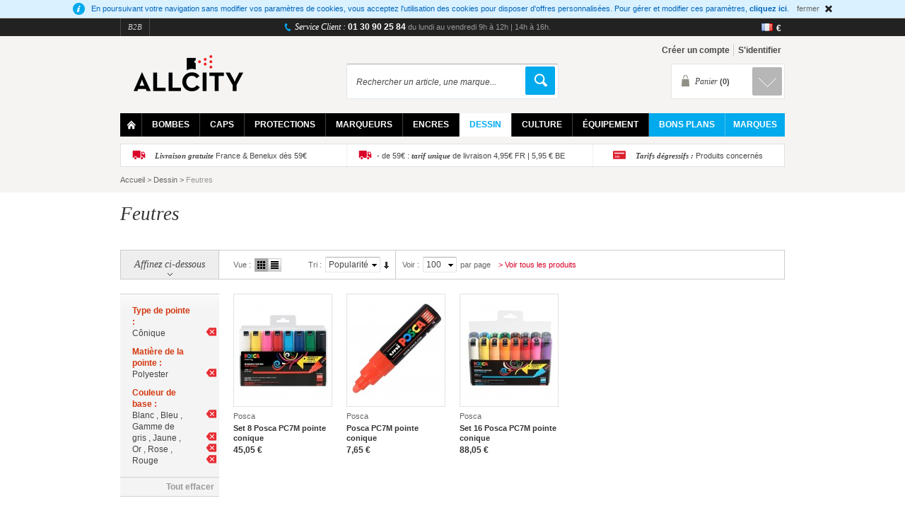

--- FILE ---
content_type: text/html; charset=UTF-8
request_url: https://www.allcity.fr/dessin/feutres/shopby/ac_couleur_base-gamme_de_gris-blanc-bleu-jaune-or-rose-rouge/ac_matiere_pointe-polyester/ac_type_pointe-conique.html?dir=desc&order=bestsellers_ranking
body_size: 15923
content:
<!DOCTYPE html PUBLIC "-//W3C//DTD XHTML 1.0 Strict//EN" "http://www.w3.org/TR/xhtml1/DTD/xhtml1-strict.dtd">
<html xmlns="http://www.w3.org/1999/xhtml" xml:lang="fr" lang="fr">
<head>
<meta http-equiv="Content-Type" content="text/html; charset=utf-8" />
<title>Feutres - Dessin - Allcity.fr</title>
<meta name="description" content="Le spécialiste du matériel beaux-arts, graffiti et street art. Distributeur exclusif des bombes de peinture Montana Colors en France." />
<meta name="keywords" content="" />
<meta name="robots" content="INDEX,FOLLOW" />
<link rel="icon" href="https://www.allcity.fr/media/favicon/default/favicon.ico" type="image/x-icon" />
<link rel="shortcut icon" href="https://www.allcity.fr/media/favicon/default/favicon.ico" type="image/x-icon" />
<!--[if lt IE 7]>
<script type="text/javascript">
//<![CDATA[
    var BLANK_URL = 'https://www.allcity.fr/js/blank.html';
    var BLANK_IMG = 'https://www.allcity.fr/js/spacer.gif';
//]]>
</script>
<![endif]-->
<link rel="stylesheet" type="text/css" href="https://www.allcity.fr/js/calendar/calendar-win2k-1.css" />
<link rel="stylesheet" type="text/css" href="https://www.allcity.fr/js/Selectyze/css/Selectyze.jquery.css" />
<link rel="stylesheet" type="text/css" href="https://www.allcity.fr/js/Radiotyze/css/Radiotyze.jquery.css" />
<link rel="stylesheet" type="text/css" href="https://www.allcity.fr/skin/frontend/allcity/default/css/styles.css" media="all" />
<link rel="stylesheet" type="text/css" href="https://www.allcity.fr/skin/frontend/allcity/default/css/widgets.css" media="all" />
<link rel="stylesheet" type="text/css" href="https://www.allcity.fr/skin/frontend/allcity/default/css/amlabel.css" media="all" />
<link rel="stylesheet" type="text/css" href="https://www.allcity.fr/skin/frontend/allcity/default/css/amshopby.css" media="all" />
<link rel="stylesheet" type="text/css" href="https://www.allcity.fr/skin/frontend/allcity/default/css/belvg/facebookfree.css" media="all" />
<link rel="stylesheet" type="text/css" href="https://www.allcity.fr/skin/frontend/allcity/default/css/tntmodule.css" media="all" />
<link rel="stylesheet" type="text/css" href="https://www.allcity.fr/skin/frontend/allcity/default/css/mageworx/modalbox.css" media="all" />
<link rel="stylesheet" type="text/css" href="https://www.allcity.fr/skin/frontend/allcity/default/css/icart.css" media="all" />
<link rel="stylesheet" type="text/css" href="https://www.allcity.fr/skin/frontend/allcity/default/css/xi/ficheexpress.css" media="all" />
<link rel="stylesheet" type="text/css" href="https://www.allcity.fr/skin/frontend/allcity/default/css/xisocials.css" media="all" />
<link rel="stylesheet" type="text/css" href="https://www.allcity.fr/skin/frontend/allcity/default/css/xiwidgets.css" media="all" />
<link rel="stylesheet" type="text/css" href="https://www.allcity.fr/skin/frontend/allcity/default/css/xi/cmsmenu.css" media="all" />
<link rel="stylesheet" type="text/css" href="https://www.allcity.fr/skin/frontend/allcity/default/css/ui.totop.css" media="all" />
<link rel="stylesheet" type="text/css" href="https://www.allcity.fr/skin/frontend/allcity/default/mw_freegift/skins/tango/skin.css" media="all" />
<link rel="stylesheet" type="text/css" href="https://www.allcity.fr/skin/frontend/allcity/default/css/print.css" media="print" />
<script type="text/javascript" src="https://www.allcity.fr/js/prototype/prototype.js"></script>
<script type="text/javascript" src="https://www.allcity.fr/js/lib/ccard.js"></script>
<script type="text/javascript" src="https://www.allcity.fr/js/prototype/validation.js"></script>
<script type="text/javascript" src="https://www.allcity.fr/js/scriptaculous/builder.js"></script>
<script type="text/javascript" src="https://www.allcity.fr/js/scriptaculous/effects.js"></script>
<script type="text/javascript" src="https://www.allcity.fr/js/scriptaculous/dragdrop.js"></script>
<script type="text/javascript" src="https://www.allcity.fr/js/scriptaculous/controls.js"></script>
<script type="text/javascript" src="https://www.allcity.fr/js/scriptaculous/slider.js"></script>
<script type="text/javascript" src="https://www.allcity.fr/js/varien/js.js"></script>
<script type="text/javascript" src="https://www.allcity.fr/js/varien/form.js"></script>
<script type="text/javascript" src="https://www.allcity.fr/js/mage/translate.js"></script>
<script type="text/javascript" src="https://www.allcity.fr/js/mage/cookies.js"></script>
<script type="text/javascript" src="https://www.allcity.fr/js/tntmodule/tntmodule.js"></script>
<script type="text/javascript" src="https://www.allcity.fr/js/mageworx/icart.js"></script>
<script type="text/javascript" src="https://www.allcity.fr/js/varien/product.js"></script>
<script type="text/javascript" src="https://www.allcity.fr/js/calendar/calendar.js"></script>
<script type="text/javascript" src="https://www.allcity.fr/js/calendar/calendar-setup.js"></script>
<script type="text/javascript" src="https://www.allcity.fr/js/jquery/jquery-1.8.2.min.js"></script>
<script type="text/javascript" src="https://www.allcity.fr/js/jquery/compatibility.mode.js"></script>
<script type="text/javascript" src="https://www.allcity.fr/js/xi/drop-menu.js"></script>
<script type="text/javascript" src="https://www.allcity.fr/js/allcity/cmsmenu/menu.js"></script>
<script type="text/javascript" src="https://www.allcity.fr/js/allcity/search.js"></script>
<script type="text/javascript" src="https://www.allcity.fr/js/Selectyze/jquery/Selectyze.jquery.min.js"></script>
<script type="text/javascript" src="https://www.allcity.fr/js/Radiotyze/jquery/Radiotyze.jquery.min.js"></script>
<script type="text/javascript" src="https://www.allcity.fr/js/allcity/modalbox/modalbox.js"></script>
<script type="text/javascript" src="https://www.allcity.fr/js/allcity/modalbox/ac_modalbox.js"></script>
<script type="text/javascript" src="https://www.allcity.fr/js/jquery.ui.totop/jquery.ui.totop.js"></script>
<script type="text/javascript" src="https://www.allcity.fr/js/jquery.ui.totop/easing.js"></script>
<script type="text/javascript" src="https://www.allcity.fr/js/amasty/amshopby/amshopby.js"></script>
<script type="text/javascript" src="https://www.allcity.fr/skin/frontend/allcity/default/js/scripts.js"></script>
<script type="text/javascript" src="https://www.allcity.fr/skin/frontend/allcity/default/js/enterprise/catalogevent.js"></script>
<script type="text/javascript" src="https://www.allcity.fr/skin/frontend/allcity/default/js/enterprise/wishlist.js"></script>
<script type="text/javascript" src="https://www.allcity.fr/skin/frontend/base/default/js/bundle.js"></script>
<script type="text/javascript" src="https://www.allcity.fr/skin/frontend/allcity/default/js/jquery.main.js"></script>
<script type="text/javascript" src="https://www.allcity.fr/skin/frontend/allcity/default/js/custom.js"></script>
<link rel="canonical" href="https://www.allcity.fr/dessin/feutres.html" />
<!--[if lt IE 8]>
<link rel="stylesheet" type="text/css" href="https://www.allcity.fr/skin/frontend/allcity/default/css/styles-ie.css" media="all" />
<![endif]-->
<!--[if IE]>
<link rel="stylesheet" type="text/css" href="https://www.allcity.fr/skin/frontend/allcity/default/css/Selectyzed/Selectyzed.jquery-ie.css" media="all" />
<![endif]-->
<!--[if lt IE 7]>
<script type="text/javascript" src="https://www.allcity.fr/js/lib/ds-sleight.js"></script>
<script type="text/javascript" src="https://www.allcity.fr/skin/frontend/allcity/default/js/iehover-fix.js"></script>
<![endif]-->
<!--[if lt IE 9]>
<link rel="stylesheet" type="text/css" href="https://www.allcity.fr/skin/frontend/allcity/default/css/mageworx/modalbox-ie.css" media="all" />
<![endif]-->
<!--[if IE 8]>
<link rel="stylesheet" type="text/css" href="https://www.allcity.fr/skin/frontend/allcity/default/css/styles-ie8.css" media="all" />
<![endif]-->

<script type="text/javascript">
//<![CDATA[
Mage.Cookies.path     = '/';
Mage.Cookies.domain   = '.www.allcity.fr';
//]]>
</script>

<script type="text/javascript">
//<![CDATA[
optionalZipCountries = ["IE","PA","HK","MO"];
//]]>
</script>
<script type="text/javascript">//<![CDATA[
        var Translator = new Translate({"HTML tags are not allowed":"Les balises HTML ne sont pas autoris\u00e9es","Please select an option.":"Veuillez s\u00e9lectionner une option.","This is a required field.":"Ceci est un champ obligatoire.","Please enter a valid number in this field.":"Veuillez entrer un num\u00e9ro valide dans ce champ.","The value is not within the specified range.":"Cette valeur ne fait pas partie de la marge accept\u00e9e.","Please use numbers only in this field. Please avoid spaces or other characters such as dots or commas.":"Veuillez n'utiliser que des chiffres dans ce champ. Evitez les espaces et autres caract\u00e8res tels que des points ou des virgules.","Please use letters only (a-z or A-Z) in this field.":"Veuillez n'utiliser que des lettres (a-z ou A-Z) dans ce champ.","Please use only letters (a-z), numbers (0-9) or underscore(_) in this field, first character should be a letter.":"Veuillez utiliser seulement des lettres (a-z), des chiffres (0-9) ou le tiret bas (_) dans ce champ, le premier caract\u00e8re doit \u00eatre une lettre.","Please use only letters (a-z or A-Z) or numbers (0-9) only in this field. No spaces or other characters are allowed.":"Veuillez uniquement utiliser des lettres (a-z ou A-Z) ou des chiffres (0-9) dans ce champ. Aucune espace ou aucun autre caract\u00e8re n'est autoris\u00e9.","Please use only letters (a-z or A-Z) or numbers (0-9) or spaces and # only in this field.":"Veuillez uniquement utiliser des lettres (a-z ou A-Z) ou des chiffres (0-9) ou des espaces et # uniquement dans ce champ.","Please enter a valid phone number. For example (123) 456-7890 or 123-456-7890.":"Veuillez entrer un num\u00e9ro de t\u00e9l\u00e9phone valide. Par exemple (123) 456-7890 ou 123-456-7890.","Please enter a valid fax number. For example (123) 456-7890 or 123-456-7890.":"Veuillez entrer un num\u00e9ro de fax valide. Par exemple (123) 456-7890 ou 123-456-7890.","Please enter a valid date.":"Veuillez saisir une date valide.","Please enter a valid email address. For example johndoe@domain.com.":"Veuillez entrer une adresse email valide. Par exemple johndoe@domaine.com.","Please use only visible characters and spaces.":"Veuillez uniquement utiliser des espaces et des caract\u00e8res visibles.","Please enter more characters or clean leading or trailing spaces.":"Veuillez entrer 7 caract\u00e8res ou plus. Des espaces en d\u00e9but ou en fin seront ignor\u00e9s.","Please make sure your passwords match.":"Veillez \u00e0 ce que vos mots de passe correspondent.","Please enter a valid URL. Protocol is required (http:\/\/, https:\/\/ or ftp:\/\/)":"Veuillez entrer une URL valide. Le protocole est n\u00e9cessaire (http:\/\/, https:\/\/ ou ftp:\/\/)","Please enter a valid URL. For example http:\/\/www.example.com or www.example.com":"Veuillez saisir une adresse Internet valide. Par exemple http:\/\/www.exemple.com ou www.exemple.com","Please enter a valid URL Key. For example \"example-page\", \"example-page.html\" or \"anotherlevel\/example-page\".":"Veuillez entrer une cl\u00e9 d'URL valide. Par exemple,  \"page-exemple\", \"page-exemple.html\" ou \"autreniveau\/page-exemple\".","Please enter a valid XML-identifier. For example something_1, block5, id-4.":"Veuillez entrer un identifiant XML valide. Par exemple, objet_1, bloc5, id-4.","Please enter a valid social security number. For example 123-45-6789.":"Veuillez entrer un num\u00e9ro de s\u00e9curit\u00e9 sociale valide. Par exemple 123-54-6789.","Please enter a valid zip code. For example 90602 or 90602-1234.":"Veuillez entrer un code postal valide. Par exemple 90602 ou 90602-1234.","Please enter a valid zip code.":"Veuillez entrer un code postal valide.","Please use this date format: dd\/mm\/yyyy. For example 17\/03\/2006 for the 17th of March, 2006.":"Veuillez utiliser ce format de date: dd\/mm\/yyyy. Par exemple 29\/04\/1960 pour le 29th of April, 1960.","Please enter a valid $ amount. For example $100.00.":"Veuillez entrer un montant en $ valide. Par exemple 100 $.","Please select one of the above options.":"Veuillez s\u00e9lectionner l'un des choix ci-dessus.","Please select one of the options.":"Veuillez s\u00e9lectionner une des options.","Please select State\/Province.":"Veuillez choisir l'\u00e9tat\/la province.","Please enter a number greater than 0 in this field.":"Veuillez entrer un nombre plus grand que 0 dans ce champ.","Please enter a number 0 or greater in this field.":"Veuillez entrer un nombre \u00e9gal ou sup\u00e9rieur \u00e0 0 dans ce champ.","Please enter a valid credit card number.":"Veuillez entrer un num\u00e9ro de carte de cr\u00e9dit valide.","Credit card number does not match credit card type.":"Le num\u00e9ro de la carte de cr\u00e9dit ne correspond pas au type de la carte de cr\u00e9dit.","Card type does not match credit card number.":"Le type de la carte ne correspond pas au num\u00e9ro de la carte de cr\u00e9dit.","Incorrect credit card expiration date.":"Date d'expiration de la carte incorrecte.","Please enter a valid credit card verification number.":"Veuillez entrer un num\u00e9ro de v\u00e9rification valide.","Please use only letters (a-z or A-Z), numbers (0-9) or underscore(_) in this field, first character should be a letter.":"Veuillez n'utiliser que des lettres (a-z ou A-Z),  des nombres (0-9) ou le trait pour souligner (_) dans ce champ, le premier caract\u00e8re devant \u00eatre obligatoirement une lettre.","Please input a valid CSS-length. For example 100px or 77pt or 20em or .5ex or 50%.":"Veuillez entrer une longueur CSS valide. Par exemple, 00\u00a0px ou 77\u00a0pt ou 20\u00a0em ou 0,5\u00a0ex ou 50\u00a0%.","Text length does not satisfy specified text range.":"La longueur du texte ne correspond pas aux attentes sp\u00e9cifi\u00e9es.","Please enter a number lower than 100.":"Veuillez entrer un nombre inf\u00e9rieur \u00e0 100.","Please select a file":"Veuillez s\u00e9lectionner un fichier","Please enter issue number or start date for switch\/solo card type.":"Veuillez entrer le num\u00e9ro de probl\u00e8me ou la date de d\u00e9but pour le type de carte Switch\/Solo.","Please wait, loading...":"Veuillez patienter, chargement en cours...","This date is a required value.":"Cette date est une valeur requise.","Please enter a valid day (1-%d).":"Veuillez entrer un jour valide (1-%d).","Please enter a valid month (1-12).":"Veuillez entrer un mois valide (1-12).","Please enter a valid year (1900-%d).":"Veuillez entrer une ann\u00e9e valide (1900-%d).","Please enter a valid full date":"Veuillez entrer une date compl\u00e8te valide","Please enter a valid date between %s and %s":"Veuillez entrer une date valide entre %s et %s","Please enter a valid date equal to or greater than %s":"Veuillez entrer une date valide \u00e9galement ou sup\u00e9rieure \u00e0 %s","Please enter a valid date less than or equal to %s":"Veuillez entrer une date valide inf\u00e9rieure ou \u00e9gale \u00e0 %s","Complete":"Terminer","Add Products By SKU":"Ajoutez des produits dans l'UGS.","Please choose to register or to checkout as a guest":"Veuillez choisir de vous enregistrer ou de passer \u00e0 la caisse en tant qu'invit\u00e9","Your order cannot be completed at this time as there is no shipping methods available for it. Please make necessary changes in your shipping address.":"Votre commande ne peut pas \u00eatre r\u00e9alis\u00e9e pour le moment \u00e9tant donn\u00e9 qu'aucune m\u00e9thode de livraison n'est disponible. Veuillez apporter les modifications n\u00e9cessaires \u00e0 votre adresse de livraison.","Please specify payment method.":"Veuillez pr\u00e9ciser une m\u00e9thode de paiement.","Your order cannot be completed at this time as there is no payment methods available for it.":"Votre commande ne peut \u00eatre termin\u00e9e pour l\u2019heure, car aucun moyen de paiement n\u2019est disponible pour elle.","Please enter a valid SIRET number in this field.":"Veuillez fournir un num\u00e9ro de SIRET valide.","Please enter a valid IBAN number in this field.":"Veuillez fournir un num\u00e9ro de IBAN valide.","Please enter a valid VAT number in this field.":"Veuillez fournir un num\u00e9ro de VAT valide.","Please enter a valid APE number in this field.":"Veuillez fournir un num\u00e9ro de APE valide.","Please enter a valid SWIFT number in this field.":"Veuillez fournir un num\u00e9ro de SWIFT valide.","Wishlist Name":"Nom de la liste de favoris","Save":"Enregistrer","Cancel":"Annuler","Error happened during wishlist creation. Try again later":"Une erreur s'est produite durant la cr\u00e9ation de la liste de favoris. R\u00e9essayez ult\u00e9rieurement","Create New Wishlist":"Cr\u00e9ez une nouvelle liste de favoris","Edit Wishlist":"Modifier liste de favoris","Select items to move":"S\u00e9lectionner les articles \u00e0 d\u00e9placer","Select items to copy":"S\u00e9lectionner les articles \u00e0 copier","Add to:":"Ajouter \u00e0:"});
        //]]></script></head>
<body class=" catalog-category-view categorypath-dessin-feutres-html category-feutres">
<div class="tracker-tags">
</div><div class="wrapper">
        <div class="global-site-notice notice-cookie" id="notice-cookie-block" style="display: none">
        <div class="notice-inner">
                        <p>
                <span class="info">&nbsp;</span>
                En poursuivant votre navigation sans modifier vos paramètres de cookies, vous acceptez l'utilisation des cookies pour disposer d'offres personnalisées. Pour gérer et modifier ces paramètres, <a href="https://www.allcity.fr/privacy-policy-cookie-restriction-mode/">cliquez ici</a>.                <span class="close" onclick="allowSaveCookie()">fermer</span>
            </p>
                    </div>
    </div>
    <script type="text/javascript">
    /* <![CDATA[ */
    function allowSaveCookie() {
        Mage.Cookies.set('user_allowed_save_cookie', '{"1":1}', new Date(new Date().getTime() + 31536000 * 1000));
        if (Mage.Cookies.get('user_allowed_save_cookie')) {
            window.location.reload();
        } else {
            window.location.href = 'https://www.allcity.fr/cms/index/noCookies/';
        }
    }
    $('notice-cookie-block').show();
    /* ]]> */
    </script>
	<div class="header-container">
	<div class="header-sizer">
	    <div class="header-panel">
	        	        <ul class="top-external-links">
	<li><a href="https://www.montanacolors.fr/">B2B</a></li>
</ul>	        <p class="welcome-msg"><span class="phone-label">Service Client : </span><span class="phone-number">01 30 90 25 84</span> <span class="horaires">du lundi au vendredi 9h à 12h | 14h à 16h.</span></p>
	        <div class="switches">
	            <div class="current-configuration-item current-language">
    <img src="https://www.allcity.fr/skin/frontend/allcity/default/images/picto/store-flag-fr.png" alt="Français" />
</div><div class="current-configuration-item current-currency">
    <p>
        €    </p>
</div>	            	        </div>
	        	    </div>
	    <div class="header">
	        <div class="branding">
	        	            <a href="https://www.allcity.fr/" title="All City" class="logo"><strong>All City</strong><img src="https://www.allcity.fr/skin/frontend/allcity/default/images/logo.png" alt="All City" /></a>
	            	            	        </div>
	        <div class="quick-access">
	            <div class="checkout-link"></div>
	            <ul class="links">
                        <li class="first" ><a href="https://www.allcity.fr/customer/account/login/referer/[base64]/" title="Créer un compte" >Créer un compte</a></li>
                                <li><div id="handleRollAccountBlock">
        <a class="top-link-login" title="S'identifier" href="https://www.allcity.fr/customer/account/login/referer/[base64]/">S'identifier</a>
    
    <div id="mini-login-layer" class="drop">

        
        <div class="block-login">
            <div class="block-title">
                Déjà inscrit ? Identifiez-vous            </div>
            <form action="https://www.allcity.fr/customer/account/loginPost/" method="post" id="login-form">
                <input name="form_key" type="hidden" value="C733cKy4drckLtKq" />
                <div class="block-content">
                    <label for="mini-login">Votre identifiant :</label><input type="text" name="login[username]" id="mini-login" class="input-text" autocomplete="off" />
                    <label for="mini-password">Votre mot de passe :</label><input type="password" name="login[password]" id="mini-password" class="input-text" autocomplete="off" />

                    <a class="forgot-password" href="https://www.allcity.fr/customer/account/forgotpassword/">Vous avez oublié votre mot de passe?</a>
                    <input type="hidden" name="referer" value="[base64]," />
                    <div class="actions">
                        <button type="submit" class="red-button button"><span><span>Me connecter</span></span></button>

                                                    <div id="fb-root"></div>
                            <a href="#" onclick="return fblogin();" class="fb_button_ps"><img src="https://www.allcity.fr/media/facebookfree/default/facebook_connect.png" alt="Connect with Facebook" /></a>
                                            </div>
                </div>
            </form>
        </div>
        <div class="block-login-register">
            <div class="block-title">
                Nouveau client ?            </div>
            <div class="block-content">
                <div class="actions">
                    <button type="submit" onclick="setLocation('https://www.allcity.fr/customer/account/create/')" class="red-button button"><span><span>Créer un compte</span></span></button>
                </div>
            </div>
        </div>

        
        <script type="text/javascript">
            jQuery(document).ready(function() {
                var miniLogin = new MiniLogin(false);
            });
        </script>
    </div>
</div>
</li>
            </ul>
					            <!--{CART_SIDEBAR_e9805edaf448f1c90d873a61da90bb3e}-->
<div class="top-cart">
        <div class="block-title no-items">
        <strong id="cartHeader">Panier <span>(0)</span></strong>
    </div>
    <div id="topCartContent" class="block-content" style="display:none">
        <div class="inner-wrapper">                            <p class="block-subtitle">
                Derniers articles ajoutés            </p>
            <p class="cart-empty">
                Il n'y a aucun objet dans votre panier.            </p>
                                    </div>
    </div>
<script type="text/javascript">
    Enterprise.TopCart.initialize('topCartContent');
    // Below can be used to show minicart after item added
    // Enterprise.TopCart.showCart(7);
</script>
</div>
<!--/{CART_SIDEBAR_e9805edaf448f1c90d873a61da90bb3e}-->	            <form id="search_mini_form" action="https://www.allcity.fr/catalogsearch/result/" method="get">
<div class="form-search">
    <label for="search">Search site:</label><input id="search" type="text" name="q" value="" class="input-text" maxlength="128"/>&nbsp;<button type="submit"title="Démarrer" class="button"></button><a href="https://www.allcity.fr/catalogsearch/advanced/">Recherche avancée</a>
    <div id="search_autocomplete" class="search-autocomplete"></div>
    <script type="text/javascript">
    //<![CDATA[
        var searchForm = new Varien.searchForm('search_mini_form', 'search', 'Rechercher un article, une marque...');
        searchForm.initAutocomplete('https://www.allcity.fr/catalogsearch/ajax/suggest/', 'search_autocomplete');
    //]]>
    </script>
</div>
</form>
	        </div>
	    </div>
	    
<div class="nav-container">
    <ul id="nav">
		<li class="level0 nav-0 level-top"><a href="https://www.allcity.fr/" class="home">Home</a></li>
        <li class="level0 nav-1 level-top first parent">
<a href="https://www.allcity.fr/bombes.html" class="level-top">
<span>Bombes</span>
</a>
<ul class="level0">
<li class="cmsmenu level1 nav-1-1 last"><div class="col2-set menu-bombes">
<div class="col-1 menu-left-col">
<div class="col3-set">
<div class="col-1">
<div class="title">Cat&eacute;gories</div>
	<ul class="xiwidgets-categories "><li class="level1 nav-1 first">
<a href="https://www.allcity.fr/bombes/graffiti-beaux-arts.html" class="level1" style="background-image: url(https://www.allcity.fr/media/catalog/category/);">
<span>Graffiti / Beaux-arts</span>
</a>
</li><li class="level1 nav-2">
<a href="https://www.allcity.fr/bombes/water-based.html" class="level1" style="background-image: url(https://www.allcity.fr/media/catalog/category/);">
<span>Water Based</span>
</a>
</li><li class="level1 nav-3">
<a href="https://www.allcity.fr/bombes/mtn-pro.html" class="level1" style="background-image: url(https://www.allcity.fr/media/catalog/category/);">
<span>MTN PRO</span>
</a>
</li><li class="level1 nav-4">
<a href="https://www.allcity.fr/bombes/packs-de-bombes.html" class="level1" style="background-image: url(https://www.allcity.fr/media/catalog/category/);">
<span>Packs de bombes</span>
</a>
</li><li class="level1 nav-5">
<a href="https://www.allcity.fr/bombes/bricolage.html" class="level1" style="background-image: url(https://www.allcity.fr/media/catalog/category/);">
<span>Bricolage</span>
</a>
</li><li class="level1 nav-6">
<a href="https://www.allcity.fr/bombes/editions-limitees.html" class="level1" style="background-image: url(https://www.allcity.fr/media/catalog/category/);">
<span>Editions limitées</span>
</a>
</li><li class="level1 nav-7 last">
<a href="https://www.allcity.fr/bombes/accessoires-bombes.html" class="level1" style="background-image: url(https://www.allcity.fr/media/catalog/category/);">
<span>Accessoires bombes</span>
</a>
</li></ul>
</div>
<div class="col-2">
<div class="title">S&eacute;lection MTN</div>
<ul>
<li><a href="https://www.allcity.fr/catalogsearch/result/?q=%22mtn+94+400ml%22+%2B+%22mtn+94+peinture%22">MTN 94</a></li>
<li><a href="https://www.allcity.fr/catalogsearch/result/?q=%22mtn+hardcore+400ml%22+%2B+%22mtn+hardcore+peinture%22">MTN Hardcore</a></li>
<li><a title="MTN Water Based" href="https://www.allcity.fr/catalogsearch/result/?q=%22mtn+water+based+400ml%22+%2B+%22water+based+300%22+%2B+%22water+based+100%22">MTN Water Based</a></li>
<li><a href="https://www.allcity.fr/catalogsearch/result/?q=%22mtn+pro+vernis%22">MTN PRO Vernis</a></li>
<li><a title="MTN Nitro 2G" href="mtn-nitro-2g-400ml.html">MTN Nitro 2G</a></li>
</ul>
</div>
<div class="col-3">
<div class="title">S&eacute;lection NBQ</div>
<ul>
<li><a title="NBQ Slow" href="https://www.allcity.fr/catalogsearch/result/?q=nbq+slow">NBQ Slow</a></li>
<li><a title="NBQ Fast" href="https://www.allcity.fr/nbq-fast-400ml.html">NBQ Fast</a></li>
<li><a href="https://www.allcity.fr/nbq-h2o-400ml.html">NBQ H2O Water Based</a></li>
<li><a href="https://www.allcity.fr/catalogsearch/result/index/?dir=desc&amp;order=bestsellers_ranking&amp;q=nbq+eternal+400+ml">NBQ Eternal 400ml</a></li>
<li><a title="NBQ Eternal Chrome 600ml" href="https://www.allcity.fr/nbq-eternal-chrome-600ml.html">NBQ Eternal Chrome 600ml</a></li>
</ul>
</div>
</div>
<span class="widget widget-category-link"><a href="https://www.allcity.fr/bombes.html?___store=graffiti_fr" title="Voir toutes les bombes"><span>Toutes les bombes</span></a></span>
</div>
<div class="col-2 menu-right-col">
<div class="title-noborder">&agrave; la une</div>
<a title="NBQ Slow" href="nbq-slow-400ml.html"><img title="NB Slow" src="https://www.allcity.fr/media/wysiwyg/cms/categories/bombes/nbq-slow-small.jpg" alt="nbq-slow-400ml.html" /></a></div>
</div>
<div id="gtx-trans" style="position: absolute; left: 33px; top: 140.887px;">&nbsp;</div></li>
</ul>
</li><li class="level0 nav-2 level-top">
<a href="https://www.allcity.fr/caps.html" class="level-top">
<span>Caps</span>
</a>
<ul class="level0">
<li class="cmsmenu level1 nav-2-1 last"><div class="col2-set menu-caps">
<div class="col-1 menu-left-col">
<div class="col3-set">
<div class="col-1">
<div class="title">Cat&eacute;gories</div>
<ul>
<li><a title="Caps trait fin" href="/caps/shopby/ac_largeur_trait-fin.html">Trait fin</a></li>
<li><a title="Caps trait modulable" href="/caps/shopby/ac_largeur_trait-moyen.html">Trait moyen</a></li>
<li><a title="Caps trait large" href="/caps/shopby/ac_largeur_trait-large.html">Trait large</a></li>
<li><a title="Caps trait large" href="/caps/shopby/ac_largeur_trait-modulable.html">Trait modulable</a></li>
</ul>
</div>
<div class="col-2">
<div class="title">S&eacute;lection</div>
	<ul>
			 <li><a href="https://www.allcity.fr/night-quill-soft-touch.html">Night Quill - Soft Touch</a></li>
			 <li><a href="https://www.allcity.fr/fat-cap-decapfour.html">Fat cap Decapfour</a></li>
			 <li><a href="https://www.allcity.fr/astro-fat-cap.html">Astro fat cap</a></li>
			 <li><a href="https://www.allcity.fr/skinny-cap-banana-universel.html">Skinny cap Banana universel</a></li>
		</ul>
</div>
<div class="col-3">
<div class="title">Bons plans</div>
<ul>
<li><a href="/caps/caps-nouveautes.html">Nouveaut&eacute;s</a></li>
<li><a href="/caps/caps-destockage.html">D&eacute;stockage</a></li>
<li><a href="/caps/caps-best-sellers.html">Best-sellers</a></li>
</ul>
</div>
</div>
<span class="widget widget-category-link"><a href="https://www.allcity.fr/caps.html?___store=graffiti_fr" title="Voir tous les caps"><span>Tous les caps</span></a></span>
</div>
<div class="col-2 menu-right-col">
<div class="title-noborder">&agrave; la une</div>
<a title="Pro Cap" href="/skinny-pro-cap.html"><img src="https://www.allcity.fr/media/wysiwyg/cms/categories/caps/pro-cap.jpg" alt="" /></a></div>
</div></li>
</ul>
</li><li class="level0 nav-3 level-top parent">
<a href="https://www.allcity.fr/protections.html" class="level-top">
<span>Protections</span>
</a>
<ul class="level0">
<li class="cmsmenu level1 nav-3-1 last"><div class="col2-set menu-protections">
<div class="col-1 menu-left-col">
<div class="col3-set">
<div class="col-1">
<div class="title">Cat&eacute;gories</div>
	<ul class="xiwidgets-categories "><li class="level1 nav-1 first">
<a href="https://www.allcity.fr/protections/masques.html" class="level1" style="background-image: url(https://www.allcity.fr/media/catalog/category/);">
<span>Masques</span>
</a>
</li><li class="level1 nav-2">
<a href="https://www.allcity.fr/protections/recharges-filtres.html" class="level1" style="background-image: url(https://www.allcity.fr/media/catalog/category/);">
<span>Recharges filtres</span>
</a>
</li><li class="level1 nav-3">
<a href="https://www.allcity.fr/protections/gants.html" class="level1" style="background-image: url(https://www.allcity.fr/media/catalog/category/);">
<span>Gants</span>
</a>
</li><li class="level1 nav-4">
<a href="https://www.allcity.fr/protections/combinaisons.html" class="level1" style="background-image: url(https://www.allcity.fr/media/catalog/category/);">
<span>Combinaisons</span>
</a>
</li><li class="level1 nav-5 last">
<a href="https://www.allcity.fr/protections/lunettes.html" class="level1" style="background-image: url(https://www.allcity.fr/media/catalog/category/);">
<span>Lunettes</span>
</a>
</li></ul>
</div>
<div class="col-2">
<div class="title">S&eacute;lection</div>
	<ul>
			 <li><a href="https://www.allcity.fr/boite-100-gants-latex-noir-panthera.html">Boite 100 Gants Latex Noir Panthera</a></li>
		</ul>
</div>
<div class="col-3">
<div class="title">Bons plans</div>
<ul>
<li><a href="/protections/protections-nouveautes.html">Nouveaut&eacute;s</a></li>
<li><a href="/protections/protections-destockage.html">D&eacute;stockage</a></li>
<li><a href="/protections/protections-best-sellers.html">Best-sellers</a></li>
</ul>
</div>
</div>
<span class="widget widget-category-link"><a href="https://www.allcity.fr/protections.html?___store=graffiti_fr" title="Voir toutes les protections"><span>Toutes les protections</span></a></span>
</div>
<div class="col-2 menu-right-col">
<div class="title-noborder">&agrave; la une</div>
<a title="Kit Complet Masque 3M 6000" href="masque-respiratoire-3m-6000-a1-p2-kit-complet.html"><img title="Kit Complet Masque 3m 6000" src="https://www.allcity.fr/media/wysiwyg/cms/categories/protections/masque-3m-6000_1.jpg" alt="" /></a></div>
</div></li>
</ul>
</li><li class="level0 nav-4 level-top parent">
<a href="https://www.allcity.fr/marqueurs.html" class="level-top">
<span>Marqueurs</span>
</a>
<ul class="level0">
<li class="cmsmenu level1 nav-4-1 last"><div class="col2-set menu-marqueurs">
<div class="col-1 menu-left-col">
<div class="col3-set">
<div class="col-1">
<div class="title">Cat&eacute;gories</div>
	<ul class="xiwidgets-categories "><li class="level1 nav-1 first">
<a href="https://www.allcity.fr/marqueurs/marqueurs.html" class="level1" style="background-image: url(https://www.allcity.fr/media/catalog/category/);">
<span>Marqueurs</span>
</a>
</li><li class="level1 nav-2">
<a href="https://www.allcity.fr/marqueurs/pointes-de-rechange.html" class="level1" style="background-image: url(https://www.allcity.fr/media/catalog/category/);">
<span>Pointes de rechange</span>
</a>
</li></ul>
</div>
<div class="col-2">
<div class="title">S&eacute;lection</div>
	<ul>
			 <li><a href="https://www.allcity.fr/posca-pc17k-pointe-extra-large.html">Posca PC17K pointe extra-large</a></li>
			 <li><a href="https://www.allcity.fr/grog-cutter-08-xfp.html">Grog Cutter 08 XFP</a></li>
		</ul>
</div>
<div class="col-3">
<div class="title">Bons plans</div>
<ul>
<li><a href="/marqueurs/marqueurs-nouveautes.html">Nouveaut&eacute;s</a></li>
<li><a href="/marqueurs/marqueurs-destockage.html">D&eacute;stockage</a></li>
<li><a href="/marqueurs/marqueurs-best-sellers.html">Best-sellers</a></li>
</ul>
</div>
</div>
<span class="widget widget-category-link"><a href="https://www.allcity.fr/marqueurs.html?___store=graffiti_fr" title="Voir tous les marqueurs"><span>Tous les marqueurs</span></a></span>
</div>
<div class="col-2 menu-right-col">
<div class="title-noborder">&agrave; la une</div>
<a title="Grog Squeezer 25 BPI" href="/grog-squeezer-25-bpi.html"><img src="https://www.allcity.fr/media/wysiwyg/cms/categories/marqueurs/grog-squeezer-25-bpi-small.jpg" alt="Grog Squeezer 25 BPI" /></a></div>
</div></li>
</ul>
</li><li class="level0 nav-5 level-top parent">
<a href="https://www.allcity.fr/encres.html" class="level-top">
<span>Encres</span>
</a>
<ul class="level0">
<li class="cmsmenu level1 nav-5-1 last"><div class="col2-set menu-encres">
<div class="col-1 menu-left-col">
<div class="col3-set">
<div class="col-1">
<div class="title">Cat&eacute;gories</div>
	<ul class="xiwidgets-categories "><li class="level1 nav-1 first">
<a href="https://www.allcity.fr/encres/encres-peinture.html" class="level1" style="background-image: url(https://www.allcity.fr/media/catalog/category/);">
<span>Encres et peintures</span>
</a>
</li><li class="level1 nav-2">
<a href="https://www.allcity.fr/encres/pigments.html" class="level1" style="background-image: url(https://www.allcity.fr/media/catalog/category/);">
<span>Pigments</span>
</a>
</li><li class="level1 nav-3 last">
<a href="https://www.allcity.fr/encres/accessoires-pour-les-encres.html" class="level1" style="background-image: url(https://www.allcity.fr/media/catalog/category/);">
<span>Accessoires pour les encres</span>
</a>
</li></ul>
</div>
<div class="col-2">
<div class="title">S&eacute;lection</div>
	<ul>
			 <li><a href="https://www.allcity.fr/grog-full-metal-paint-fmp-200.html">Grog Full Metal Paint FMP 200</a></li>
			 <li><a href="https://www.allcity.fr/grog-paint-xfp-100.html">Grog Xtra Flow Paint XFP 100</a></li>
			 <li><a href="https://www.allcity.fr/mtn-water-based-paint-200ml.html">MTN Water Based Paint 200ml</a></li>
			 <li><a href="https://www.allcity.fr/flux-encre-marquage-industriel-fx-ink-200ml.html">FLUX Encre Marquage Industriel FX.INK 200ml</a></li>
		</ul>
</div>
<div class="col-3">
<div class="title">Bons plans</div>
<ul>
<li><a href="/encres/encres-nouveautes.html">Nouveaut&eacute;s</a></li>
<li><a href="/encres/encres-destockage.html">D&eacute;stockage</a></li>
<li><a href="/encres/encres-best-sellers.html">Best-sellers</a></li>
</ul>
</div>
</div>
<span class="widget widget-category-link"><a href="https://www.allcity.fr/encres.html?___store=graffiti_fr" title="Voir toutes les encres"><span>Toutes les encres</span></a></span>
</div>
<div class="col-2 menu-right-col">
<div class="title-noborder">&agrave; la une</div>
<a title="MTN Street Ink" href="/catalogsearch/result/?q=%22street+ink%22"><img src="https://www.allcity.fr/media/wysiwyg/cms/categories/encres/mtn-street-ink-3.jpg" alt="" /></a></div>
</div></li>
</ul>
</li><li class="level0 nav-6 level-top parent">
<a href="https://www.allcity.fr/dessin.html" class="level-top">
<span>Dessin</span>
</a>
<ul class="level0">
<li class="cmsmenu level1 nav-6-1 last"><div class="col2-set menu-dessin">
<div class="col-1 menu-right-col">
<div class="title-noborder">&agrave; la une</div>
<a title="Set 5 Feutres Uni Pin" href="/set-5-feutres-uni-pin-0-05-a-0-7mm.html"><img src="https://www.allcity.fr/media/wysiwyg/cms/categories/dessin/set-5-feutres-uni-pin.jpg" alt="" /></a></div>
<div class="col-2 menu-left-col">
<div class="col3-set">
<div class="col-1">
<div class="title">Cat&eacute;gories</div>
	<ul class="xiwidgets-categories "><li class="level1 nav-1 first">
<a href="https://www.allcity.fr/dessin/feutres.html" class="level1">
<span>Feutres</span>
</a>
</li><li class="level1 nav-2">
<a href="https://www.allcity.fr/dessin/pointes-de-rechange.html" class="level1">
<span>Pointes de rechange</span>
</a>
</li><li class="level1 nav-3">
<a href="https://www.allcity.fr/dessin/supports-de-dessin.html" class="level1">
<span>Supports de dessin</span>
</a>
</li><li class="level1 nav-4 last">
<a href="https://www.allcity.fr/dessin/accessoires-de-dessin.html" class="level1">
<span>Accessoires de dessin</span>
</a>
</li></ul>
</div>
<div class="col-2">
<div class="title">S&eacute;lection</div>
	<ul>
			 <li><a href="https://www.allcity.fr/posca-pc3m-pointe-fine.html">Posca PC3M pointe fine</a></li>
			 <li><a href="https://www.allcity.fr/mtn-blackbook-a4.html">MTN Blackbook A4</a></li>
			 <li><a href="https://www.allcity.fr/mtn-94-graphic-marker-set-12-m.html">MTN 94 Graphic Marker Set 12 Basic</a></li>
		</ul>
</div>
<div class="col-3">
<div class="title">Bons plans</div>
<ul>
<li><a href="/dessin/dessin-nouveautes.html">Nouveaut&eacute;s</a></li>
<li><a href="/dessin/dessin-destockage.html">Déstockage</a></li>
<li><a href="/dessin/dessin-best-sellers.html">Best-sellers</a></li>
</ul>
</div>
</div>
<span class="widget widget-category-link"><a href="https://www.allcity.fr/dessin.html?___store=graffiti_fr" title="Voir tous le dessin"><span>Tout le dessin</span></a></span>
</div>
</div></li>
</ul>
</li><li class="level0 nav-7 level-top parent">
<a href="https://www.allcity.fr/culture.html" class="level-top">
<span>Culture</span>
</a>
<ul class="level0">
<li class="cmsmenu level1 nav-7-1 last"><div class="col2-set menu-culture">
<div class="col-1 menu-right-col">
<div class="title-noborder">&agrave; la une</div>
<a title="Painted Graves" href="https://www.allcity.fr/painted-graves"><img title="Painted Graves" src="https://www.allcity.fr/media/wysiwyg/cms/categories/culture/painted-graves-menu.jpg" alt="" /></a></div>
<div class="col-2 menu-left-col">
<div class="col3-set">
<div class="col-1">
<div class="title">Cat&eacute;gories</div>
	<ul class="xiwidgets-categories "><li class="level1 nav-1 first">
<a href="https://www.allcity.fr/culture/art-collections.html" class="level1" style="background-image: url(https://www.allcity.fr/media/catalog/category/);">
<span>Art &amp; Collections</span>
</a>
</li><li class="level1 nav-2">
<a href="https://www.allcity.fr/culture/magazines.html" class="level1" style="background-image: url(https://www.allcity.fr/media/catalog/category/);">
<span>Magazines</span>
</a>
</li><li class="level1 nav-3">
<a href="https://www.allcity.fr/culture/livres.html" class="level1" style="background-image: url(https://www.allcity.fr/media/catalog/category/);">
<span>Livres</span>
</a>
</li><li class="level1 nav-4 last">
<a href="https://www.allcity.fr/culture/multimedia.html" class="level1" style="background-image: url(https://www.allcity.fr/media/catalog/category/);">
<span>Multimedia</span>
</a>
</li></ul>
</div>
<div class="col-2">
<div class="title">S&eacute;lection</div>
	<ul>
			 <li><a href="https://www.allcity.fr/descente-interdite.html">Descente Interdite</a></li>
			 <li><a href="https://www.allcity.fr/les-princes-du-dernier-wagon.html">Les Princes du Dernier Wagon</a></li>
			 <li><a href="https://www.allcity.fr/abis-blackbook.html">Abis - Blackbook</a></li>
		</ul>
</div>
<div class="col-3">
<div class="title">Bons plans</div>
<ul>
<li><a href="/culture/culture-nouveautes.html">Nouveaut&eacute;s</a></li>
<li><a href="/culture/culture-destockage.html">D&eacute;stockage</a></li>
<li><a href="/culture/culture-best-sellers.html">Best-sellers</a></li>
</ul>
</div>
</div>
<span class="widget widget-category-link"><a href="https://www.allcity.fr/culture.html?___store=graffiti_fr" title="Voir toute la culture"><span>Toute la culture</span></a></span>
</div>
</div></li>
</ul>
</li><li class="level0 nav-8 level-top parent">
<a href="https://www.allcity.fr/equipement.html" class="level-top">
<span>Équipement</span>
</a>
<ul class="level0">
<li class="cmsmenu level1 nav-8-1 last"><div class="col2-set menu-dessin">
<div class="col-1 menu-right-col">
<div class="title-noborder">&agrave; la une</div>
<a title="Krink Sprayers" href="/catalogsearch/result/?q=sprayer"><img src="https://www.allcity.fr/media/wysiwyg/cms/categories/vetements/mini-push-sprayers.jpg" alt="" /></a></div>
<div class="col-2 menu-left-col">
<div class="col3-set">
<div class="col-1">
<div class="title">Cat&eacute;gories</div>
	<ul class="xiwidgets-categories "><li class="level2 nav-1 first">
<a href="https://www.allcity.fr/equipement/materiel-de-peinture.html" class="level2">
<span>Matériel de peinture</span>
</a>
</li><li class="level2 nav-2">
<a href="https://www.allcity.fr/equipement/sacs.html" class="level2">
<span>Sacs</span>
</a>
</li><li class="level2 nav-3">
<a href="https://www.allcity.fr/equipement/echelles.html" class="level2">
<span>Échelles</span>
</a>
</li><li class="level2 nav-4">
<a href="https://www.allcity.fr/equipement/eclairage.html" class="level2">
<span>Eclairage</span>
</a>
</li><li class="level2 nav-5 last">
<a href="https://www.allcity.fr/equipement/vetements.html" class="level2">
<span>Vêtements</span>
</a>
</li></ul>
</div>
<div class="col-2">
<div class="title">S&eacute;lection</div>
	<ul>
			 <li><a href="https://www.allcity.fr/krink-sprayer.html">Krink Sprayer</a></li>
		</ul>
</div>
<div class="col-3">
<div class="title">Bons plans</div>
<ul>
<li><a href="/vetements/vetements-nouveautes.html">Nouveaut&eacute;s</a></li>
<li><a href="/equipement/vetements-destockage.html">D&eacute;stockage</a></li>
<li><a href="/vetements/vetements-best-sellers.html">Best-sellers</a></li>
</ul>
</div>
</div>
<span class="widget widget-category-link"><a href="https://www.allcity.fr/equipement.html?___store=graffiti_fr" title="Voir tous les équipements"><span>Tous les équipements</span></a></span>
</div>
</div></li>
</ul>
</li><li class="level0 nav-9 level-top parent">
<a href="https://www.allcity.fr/bons-plans.html" class="level-top">
<span>Bons plans</span>
</a>
<ul class="level0">
<li class="cmsmenu level1 nav-9-1 last"><div class="col2-set menu-dessin">
<div class="col-1 menu-right-col">
<div class="title-noborder">&agrave; la une</div>
<a title="Pixacao Sao Paulo signature (VF)" href="/pixacao-sao-paulo-signature-vf.html"><img src="https://www.allcity.fr/media/wysiwyg/cms/categories/bons_plans/pixacao-vf.jpg" alt="" /></a></div>
<div class="col-2 menu-left-col">
<div class="col3-set">
<div class="col-1">
<div class="title">Cat&eacute;gories</div>
	<ul class="xiwidgets-categories "><li class="level1 nav-1 first">
<a href="https://www.allcity.fr/bons-plans/nouveautes.html" class="level1" style="background-image: url(https://www.allcity.fr/media/catalog/category/);">
<span>Nouveautés</span>
</a>
</li><li class="level1 nav-2">
<a href="https://www.allcity.fr/bons-plans/promotions.html" class="level1" style="background-image: url(https://www.allcity.fr/media/catalog/category/);">
<span>Déstockage</span>
</a>
</li><li class="level1 nav-3">
<a href="https://www.allcity.fr/bons-plans/packs.html" class="level1" style="background-image: url(https://www.allcity.fr/media/catalog/category/);">
<span>Packs</span>
</a>
</li><li class="level1 nav-4 last">
<a href="https://www.allcity.fr/bons-plans/cheques-cadeaux.html" class="level1" style="background-image: url(https://www.allcity.fr/media/catalog/category/);">
<span>Chèques cadeaux</span>
</a>
</li></ul>
</div>
<div class="col-2">
<div class="title">S&eacute;lection</div>
	<ul>
			 <li><a href="https://www.allcity.fr/posca-paint-px21-pointe-fine.html">Posca Paint PX21 pointe fine</a></li>
			 <li><a href="https://www.allcity.fr/coffret-6-couleurs-mtn-water-based-100.html">Coffret 6 couleurs MTN Water Based 100</a></li>
		</ul>
</div>
<div class="col-3">
<div class="title">&nbsp;</div>
	<ul>
			 <li><a href="https://www.allcity.fr/coffret-16-couleurs-mtn-water-based-100.html">Coffret 16 couleurs MTN Water Based 100</a></li>
			 <li><a href="https://www.allcity.fr/xplicit-grafx-n-1.html">Xplicit Grafx n°1</a></li>
			 <li><a href="https://www.allcity.fr/xplicit-grafx-n-2.html">Xplicit Grafx n°2</a></li>
		</ul>
</div>
</div>
<span class="widget widget-category-link"><a href="https://www.allcity.fr/bons-plans.html?___store=graffiti_fr" title="Voir tous les bons plans"><span>Tous les bons plans</span></a></span>
</div>
</div></li>
</ul>
</li><li class="level0 nav-10 level-top last">
<a href="https://www.allcity.fr/marques.html" class="level-top">
<span>Marques</span>
</a>
</li><script type="text/javascript">$$('#nav li a.level-top').each(function(element){
                    var reg = new RegExp('/dessin[.]html$');
                    if(element.href.match(reg)){
                        element.up().addClassName('active');
                    } else {
                        element.up().removeClassName('active');
                    }
                });$$('#nav .col3-set li a').each(function(element){
                    var reg = new RegExp('/dessin/feutres[.]html$');
                    if(element.href.match(reg)){
                        element.up().addClassName('active');
                    } else {
                        element.up().removeClassName('active');
                    }
                });</script>    </ul>
</div>
	    <div class="top-container"><div class="block-header-rassurance">
<div class="col3-set">
<div class="col col-1">
<p style="background: url('https://www.allcity.fr/media/wysiwyg/cms/picto/shipping.png') no-repeat scroll 8px 0 transparent;"><a style="color: #484848; font: 11px/1.35 Arial,Helvetica,sans-serif;" title="Infos sur la livraison" href="/livraison"><strong>Livraison gratuite</strong> France &amp; Benelux d&egrave;s 59&euro;</a></p>
</div>
<div class="col col-2">
<p style="background: url('https://www.allcity.fr/media/wysiwyg/cms/picto/shipping.png') no-repeat scroll 8px 0 transparent;"><a style="color: #484848; font: 11px/1.35 Arial,Helvetica,sans-serif;" title="Infos sur la livraison" href="/livraison">- de 59&euro; : <strong>tarif unique</strong> de livraison 4,95&euro; FR | 5,95 &euro; BE</a></p>
</div>
<div class="col col-3">
<p style="background: url('https://www.allcity.fr/media/wysiwyg/cms/picto/fidelite.png') no-repeat scroll 8px 0 transparent;"><a style="color: #484848; font: 11px/1.35 Arial,Helvetica,sans-serif;" title="Tarifs d&eacute;gressifs sur les bombes de peinture" href="/tarifs-degressifs"><strong>Tarifs d&eacute;gressifs : </strong> Produits concern&eacute;s</a></p>
</div>
</div>
</div></div>
	    <div class="breadcrumbs-container"><div class="breadcrumbs">
    <ul>
                    <li class="home">
                            <a href="https://www.allcity.fr/" title="Aller à la page d'accueil">Accueil</a>
                                        <span>> </span>
                        </li>
                    <li class="category12">
                            <a href="https://www.allcity.fr/dessin.html" title="">Dessin</a>
                                        <span>> </span>
                        </li>
                    <li class="category30">
                            <strong>Feutres</strong>
                                    </li>
            </ul>
</div></div>	</div>
</div>
    <div class="page-container">
    	<div class="page">
	        <!--{GLOBAL_MESSAGES_b98e56381b9949b01e031c549763f1f8}--><ul id="admin_messages"></ul><!--/{GLOBAL_MESSAGES_b98e56381b9949b01e031c549763f1f8}-->	            <div class="page-title category-title">
            <h1>Feutres</h1>
    </div>

<div class="category-header std">
	</div>
	        <div class="main col2-left-layout">
	            <div class="col-main">
	                <div style="display:none" class="amshopby-filters-top"><div style="display:none" class="amshopby-overlay"></div></div><script type="text/javascript">
	jQuery(document).ready(function() {
		jQuery().UItoTop({easingType: 'easeOutQuart'});
	});
</script>    <!--{MESSAGES_3ec49b23ec63f8c07bfa494ec5e9ce2a}--><!--/{MESSAGES_3ec49b23ec63f8c07bfa494ec5e9ce2a}-->    <div class="category-view">
        
        <div class="amshopby-page-container">
<div class="toolbar">
    <div class="to-top">
        <a href="#nav">Retour Haut</a>
    </div>

        <div class="sorter">
                <p class="view-mode">
                                    <label>Vue : </label>
                                                                <strong class="grid" title="Grille">Grille</strong>
                                                                                <a class="list" title="Liste" href="https://www.allcity.fr/dessin/feutres/shopby/ac_couleur_base-gamme_de_gris-blanc-bleu-jaune-or-rose-rouge/ac_matiere_pointe-polyester/ac_type_pointe-conique.html?dir=desc&mode=list&order=bestsellers_ranking">Liste</a>
                                                </p>
        
        <div class="sort-by">
            <label>Tri : </label>
            <select class="selectyze" onchange="setLocation(this.value)">
                            <option value="https://www.allcity.fr/dessin/feutres/shopby/ac_couleur_base-gamme_de_gris-blanc-bleu-jaune-or-rose-rouge/ac_matiere_pointe-polyester/ac_type_pointe-conique.html?dir=asc&order=position">
                    Position                </option>
                            <option value="https://www.allcity.fr/dessin/feutres/shopby/ac_couleur_base-gamme_de_gris-blanc-bleu-jaune-or-rose-rouge/ac_matiere_pointe-polyester/ac_type_pointe-conique.html?dir=asc&order=name">
                    Nom                </option>
                            <option value="https://www.allcity.fr/dessin/feutres/shopby/ac_couleur_base-gamme_de_gris-blanc-bleu-jaune-or-rose-rouge/ac_matiere_pointe-polyester/ac_type_pointe-conique.html?dir=asc&order=price">
                    Prix                </option>
                            <option value="https://www.allcity.fr/dessin/feutres/shopby/ac_couleur_base-gamme_de_gris-blanc-bleu-jaune-or-rose-rouge/ac_matiere_pointe-polyester/ac_type_pointe-conique.html?dir=asc&order=bestsellers_ranking" selected="selected">
                    Popularité                </option>
                        </select>
                            <a href="https://www.allcity.fr/dessin/feutres/shopby/ac_couleur_base-gamme_de_gris-blanc-bleu-jaune-or-rose-rouge/ac_matiere_pointe-polyester/ac_type_pointe-conique.html?dir=asc&order=bestsellers_ranking"><img src="https://www.allcity.fr/skin/frontend/allcity/default/images/sort_desc_arrow.gif" alt="Par ordre croissant" class="v-middle" /></a>
                    </div>
    </div>
    
    <div class="pager">
        <p class="amount">
                            3 article(s)                    </p>

        <div class="limiter">
            <label>Voir : </label>
            <select class="selectyze" onchange="setLocation(this.value)">
                            <option value="https://www.allcity.fr/dessin/feutres/shopby/ac_couleur_base-gamme_de_gris-blanc-bleu-jaune-or-rose-rouge/ac_matiere_pointe-polyester/ac_type_pointe-conique.html?dir=desc&limit=100&order=bestsellers_ranking" selected="selected">
                    100                </option>
                            <option value="https://www.allcity.fr/dessin/feutres/shopby/ac_couleur_base-gamme_de_gris-blanc-bleu-jaune-or-rose-rouge/ac_matiere_pointe-polyester/ac_type_pointe-conique.html?dir=desc&limit=200&order=bestsellers_ranking">
                    200                </option>
                            <option value="https://www.allcity.fr/dessin/feutres/shopby/ac_couleur_base-gamme_de_gris-blanc-bleu-jaune-or-rose-rouge/ac_matiere_pointe-polyester/ac_type_pointe-conique.html?dir=desc&limit=300&order=bestsellers_ranking">
                    300                </option>
                            <option value="https://www.allcity.fr/dessin/feutres/shopby/ac_couleur_base-gamme_de_gris-blanc-bleu-jaune-or-rose-rouge/ac_matiere_pointe-polyester/ac_type_pointe-conique.html?dir=desc&limit=all&order=bestsellers_ranking">
                    Tous                </option>
                        </select> par page            <a href="javascript:setLocation('https://www.allcity.fr/dessin/feutres/shopby/ac_couleur_base-gamme_de_gris-blanc-bleu-jaune-or-rose-rouge/ac_matiere_pointe-polyester/ac_type_pointe-conique.html?dir=desc&limit=all&order=bestsellers_ranking')">
                > Voir tous les produits            </a>
        </div>

        
    
    
    
    
    
    </div>
</div>
<div class="category-products">
        

        <ul class="products-grid">
            <li class="item first" id="product_39732">
        <div class="product-item">
            <a href="https://www.allcity.fr/set-8-posca-pc7m-pointe-conique.html" title="Set 8 Posca PC7M pointe conique" class="product-image">
                                <img src="https://www.allcity.fr/media/catalog/product/cache/1/small_image/138x158/9df78eab33525d08d6e5fb8d27136e95/2/4/2433_00.jpg" width="138" height="158" alt="Set 8 Posca PC7M pointe conique" />
            </a>
                                <a class="product-achat-express" href="javascript:void(0)" onclick="setLocation('https://www.allcity.fr/checkout/icart/add/uenc/[base64],/product/39732/')">
                    <img src="https://www.allcity.fr/skin/frontend/allcity/default/images/btn/achat-express.png" alt="Achat Express" />
                </a>
                
            <div class="product-brand">Posca</div>
            <h2 class="product-name"><a href="https://www.allcity.fr/set-8-posca-pc7m-pointe-conique.html" title="Set 8 Posca PC7M pointe conique">Set 8 Posca PC7M pointe conique</a></h2>
                        

                
    <div class="price-box">
                                                            <span class="regular-price" id="product-price-39732">
                                            <span class="price">45,05 €</span>                                    </span>
                        
                                    </div>


                        </div>
        </li>
                    <li class="item" id="product_39728">
        <div class="product-item">
            <a href="https://www.allcity.fr/posca-pc7m-pointe-conique.html" title="Posca PC7M pointe conique" class="product-image">
                                <img src="https://www.allcity.fr/media/catalog/product/cache/1/small_image/138x158/9df78eab33525d08d6e5fb8d27136e95/2/4/2430_00.jpg" width="138" height="158" alt="Posca PC7M pointe conique" />
            </a>
                
            <div class="product-brand">Posca</div>
            <h2 class="product-name"><a href="https://www.allcity.fr/posca-pc7m-pointe-conique.html" title="Posca PC7M pointe conique">Posca PC7M pointe conique</a></h2>
                        

    <div class="price-box">
                <p class="regular-price palette">
                                                <span class="price" id="product-minimal-price-39728">
                7,65 €            </span>
                                                            </p>
    </div>
                        </div>
        </li>
                    <li class="item" id="product_39731">
        <div class="product-item">
            <a href="https://www.allcity.fr/set-16-posca-pc7m-pointe-conique.html" title="Set 16 Posca PC7M pointe conique" class="product-image">
                                <img src="https://www.allcity.fr/media/catalog/product/cache/1/small_image/138x158/9df78eab33525d08d6e5fb8d27136e95/2/4/2434_00.jpg" width="138" height="158" alt="Set 16 Posca PC7M pointe conique" />
            </a>
                                <a class="product-achat-express" href="javascript:void(0)" onclick="setLocation('https://www.allcity.fr/checkout/icart/add/uenc/[base64],/product/39731/')">
                    <img src="https://www.allcity.fr/skin/frontend/allcity/default/images/btn/achat-express.png" alt="Achat Express" />
                </a>
                
            <div class="product-brand">Posca</div>
            <h2 class="product-name"><a href="https://www.allcity.fr/set-16-posca-pc7m-pointe-conique.html" title="Set 16 Posca PC7M pointe conique">Set 16 Posca PC7M pointe conique</a></h2>
                        

                
    <div class="price-box">
                                                            <span class="regular-price" id="product-price-39731">
                                            <span class="price">88,05 €</span>                                    </span>
                        
                                    </div>


                        </div>
        </li>
        </ul>

            <script type="text/javascript">decorateGeneric($$('ul.products-grid'), ['odd','even','first','last'])</script>
</div>
<div style="display:none" class="amshopby-overlay"><img src="https://www.allcity.fr/skin/frontend/allcity/default/images/amshopby-overlay.gif" width="32" height="32"/></div>
</div>

    </div>
	            </div>
	            <div class="col-left sidebar"><div class="block block-layered-nav amshopby-filters-left">
    <div class="block-title">
        <strong><span>Affinez ci-dessous</span></strong>
    </div>
                <p class="block-subtitle">Currently Shopping by</p>
        <ol class="currently">    
                <li>
                        <span class="label">Type de pointe :</span> Cônique&nbsp;<a href="https://www.allcity.fr/dessin/feutres/shopby/ac_couleur_base-gamme_de_gris-blanc-bleu-jaune-or-rose-rouge/ac_matiere_pointe-polyester.html?dir=desc&order=bestsellers_ranking"><img src="https://www.allcity.fr/skin/frontend/allcity/default/images/btn_remove.gif" alt="Enlever cet article" /></a>        </li>
            <li>
                        <span class="label">Matière de la pointe :</span> Polyester&nbsp;<a href="https://www.allcity.fr/dessin/feutres/shopby/ac_couleur_base-gamme_de_gris-blanc-bleu-jaune-or-rose-rouge/ac_type_pointe-conique.html?dir=desc&order=bestsellers_ranking"><img src="https://www.allcity.fr/skin/frontend/allcity/default/images/btn_remove.gif" alt="Enlever cet article" /></a>        </li>
            <li>
                        <span class="label">Couleur de base :</span> Blanc&nbsp;<a href="https://www.allcity.fr/dessin/feutres/shopby/ac_couleur_base-gamme_de_gris-bleu-jaune-or-rose-rouge/ac_matiere_pointe-polyester/ac_type_pointe-conique.html?dir=desc&order=bestsellers_ranking"><img src="https://www.allcity.fr/skin/frontend/allcity/default/images/btn_remove.gif" alt="Enlever cet article" /></a>, Bleu&nbsp;<a href="https://www.allcity.fr/dessin/feutres/shopby/ac_couleur_base-gamme_de_gris-blanc-jaune-or-rose-rouge/ac_matiere_pointe-polyester/ac_type_pointe-conique.html?dir=desc&order=bestsellers_ranking"><img src="https://www.allcity.fr/skin/frontend/allcity/default/images/btn_remove.gif" alt="Enlever cet article" /></a>, Gamme de gris&nbsp;<a href="https://www.allcity.fr/dessin/feutres/shopby/ac_couleur_base-blanc-bleu-jaune-or-rose-rouge/ac_matiere_pointe-polyester/ac_type_pointe-conique.html?dir=desc&order=bestsellers_ranking"><img src="https://www.allcity.fr/skin/frontend/allcity/default/images/btn_remove.gif" alt="Enlever cet article" /></a>, Jaune&nbsp;<a href="https://www.allcity.fr/dessin/feutres/shopby/ac_couleur_base-gamme_de_gris-blanc-bleu-or-rose-rouge/ac_matiere_pointe-polyester/ac_type_pointe-conique.html?dir=desc&order=bestsellers_ranking"><img src="https://www.allcity.fr/skin/frontend/allcity/default/images/btn_remove.gif" alt="Enlever cet article" /></a>, Or&nbsp;<a href="https://www.allcity.fr/dessin/feutres/shopby/ac_couleur_base-gamme_de_gris-blanc-bleu-jaune-rose-rouge/ac_matiere_pointe-polyester/ac_type_pointe-conique.html?dir=desc&order=bestsellers_ranking"><img src="https://www.allcity.fr/skin/frontend/allcity/default/images/btn_remove.gif" alt="Enlever cet article" /></a>, Rose&nbsp;<a href="https://www.allcity.fr/dessin/feutres/shopby/ac_couleur_base-gamme_de_gris-blanc-bleu-jaune-or-rouge/ac_matiere_pointe-polyester/ac_type_pointe-conique.html?dir=desc&order=bestsellers_ranking"><img src="https://www.allcity.fr/skin/frontend/allcity/default/images/btn_remove.gif" alt="Enlever cet article" /></a>, Rouge&nbsp;<a href="https://www.allcity.fr/dessin/feutres/shopby/ac_couleur_base-gamme_de_gris-blanc-bleu-jaune-or-rose/ac_matiere_pointe-polyester/ac_type_pointe-conique.html?dir=desc&order=bestsellers_ranking"><img src="https://www.allcity.fr/skin/frontend/allcity/default/images/btn_remove.gif" alt="Enlever cet article" /></a>        </li>
        </ol>
    
            <div class="actions"><a href="https://www.allcity.fr/dessin/feutres.html?dir=desc&amp;order=bestsellers_ranking">Tout effacer</a></div>
    
    <div class="block-content">
                <p class="block-subtitle">Options d'Achat</p>
            <dl id="narrow-by-list">
                                                                                                                                                                    <dt><span>Marque</span></dt>
                    <dd><ol >
<li ><a class="amshopby-attr" rel="nofollow" href="https://www.allcity.fr/dessin/feutres/shopby/ac_couleur_base-gamme_de_gris-blanc-bleu-jaune-or-rose-rouge/ac_marque-posca/ac_matiere_pointe-polyester/ac_type_pointe-conique.html?dir=desc&amp;order=bestsellers_ranking">Posca</a></li></ol></dd>
                                                                    <dt><span>Type de pointe</span></dt>
                    <dd><ol >
<li ><a class="amshopby-attr" href="https://www.allcity.fr/dessin/feutres/shopby/ac_couleur_base-gamme_de_gris-blanc-bleu-jaune-or-rose-rouge/ac_matiere_pointe-polyester/ac_type_pointe-biseautee-conique.html?dir=desc&amp;order=bestsellers_ranking">Biseautée</a></li><li ><a class="amshopby-attr-selected" href="https://www.allcity.fr/dessin/feutres/shopby/ac_couleur_base-gamme_de_gris-blanc-bleu-jaune-or-rose-rouge/ac_matiere_pointe-polyester.html?dir=desc&amp;order=bestsellers_ranking">Cônique</a></li><li ><a class="amshopby-attr" href="https://www.allcity.fr/dessin/feutres/shopby/ac_couleur_base-gamme_de_gris-blanc-bleu-jaune-or-rose-rouge/ac_matiere_pointe-polyester/ac_type_pointe-fine-conique.html?dir=desc&amp;order=bestsellers_ranking">Fine</a></li><li ><a class="amshopby-attr" href="https://www.allcity.fr/dessin/feutres/shopby/ac_couleur_base-gamme_de_gris-blanc-bleu-jaune-or-rose-rouge/ac_matiere_pointe-polyester/ac_type_pointe-pinceau-conique.html?dir=desc&amp;order=bestsellers_ranking">Pinceau</a></li><li ><a class="amshopby-attr" href="https://www.allcity.fr/dessin/feutres/shopby/ac_couleur_base-gamme_de_gris-blanc-bleu-jaune-or-rose-rouge/ac_matiere_pointe-polyester/ac_type_pointe-rectangulaire-conique.html?dir=desc&amp;order=bestsellers_ranking">Rectangulaire</a></li><li ><a class="amshopby-attr" href="https://www.allcity.fr/dessin/feutres/shopby/ac_couleur_base-gamme_de_gris-blanc-bleu-jaune-or-rose-rouge/ac_matiere_pointe-polyester/ac_type_pointe-ronde-conique.html?dir=desc&amp;order=bestsellers_ranking">Ronde</a></li></ol></dd>
                                                                    <dt><span>Matière de la pointe</span></dt>
                    <dd><ol >
<li ><a class="amshopby-attr" href="https://www.allcity.fr/dessin/feutres/shopby/ac_couleur_base-gamme_de_gris-blanc-bleu-jaune-or-rose-rouge/ac_matiere_pointe-polyester-acrylique/ac_type_pointe-conique.html?dir=desc&amp;order=bestsellers_ranking">Acrylique</a></li><li ><a class="amshopby-attr" href="https://www.allcity.fr/dessin/feutres/shopby/ac_couleur_base-gamme_de_gris-blanc-bleu-jaune-or-rose-rouge/ac_matiere_pointe-plastique-polyester/ac_type_pointe-conique.html?dir=desc&amp;order=bestsellers_ranking">Plastique</a></li><li ><a class="amshopby-attr-selected" href="https://www.allcity.fr/dessin/feutres/shopby/ac_couleur_base-gamme_de_gris-blanc-bleu-jaune-or-rose-rouge/ac_type_pointe-conique.html?dir=desc&amp;order=bestsellers_ranking">Polyester</a></li></ol></dd>
                                                                    <dt><span>Rechargeable</span></dt>
                    <dd><ol >
<li ><a class="amshopby-attr" href="https://www.allcity.fr/dessin/feutres/shopby/ac_couleur_base-gamme_de_gris-blanc-bleu-jaune-or-rose-rouge/ac_matiere_pointe-polyester/ac_rechargeable-oui/ac_type_pointe-conique.html?dir=desc&amp;order=bestsellers_ranking">Oui</a></li></ol></dd>
                                                                    <dt><span>Couleur de base</span></dt>
                    <dd><ol >
<li><a  class="-selected" href="https://www.allcity.fr/dessin/feutres/shopby/ac_couleur_base-gamme_de_gris-bleu-jaune-or-rose-rouge/ac_matiere_pointe-polyester/ac_type_pointe-conique.html?dir=desc&amp;order=bestsellers_ranking"><img src="https://www.allcity.fr/media/amshopby/small392.gif" title="Blanc" alt="Blanc"></a><a  class="-selected" href="https://www.allcity.fr/dessin/feutres/shopby/ac_couleur_base-gamme_de_gris-blanc-jaune-or-rose-rouge/ac_matiere_pointe-polyester/ac_type_pointe-conique.html?dir=desc&amp;order=bestsellers_ranking"><img src="https://www.allcity.fr/media/amshopby/small393.gif" title="Bleu" alt="Bleu"></a><a  class="-selected" href="https://www.allcity.fr/dessin/feutres/shopby/ac_couleur_base-blanc-bleu-jaune-or-rose-rouge/ac_matiere_pointe-polyester/ac_type_pointe-conique.html?dir=desc&amp;order=bestsellers_ranking"><img src="https://www.allcity.fr/media/amshopby/small389.gif" title="Gamme de gris" alt="Gamme de gris"></a><a  class="-selected" href="https://www.allcity.fr/dessin/feutres/shopby/ac_couleur_base-gamme_de_gris-blanc-bleu-or-rose-rouge/ac_matiere_pointe-polyester/ac_type_pointe-conique.html?dir=desc&amp;order=bestsellers_ranking"><img src="https://www.allcity.fr/media/amshopby/small397.gif" title="Jaune" alt="Jaune"></a><a  class="" href="https://www.allcity.fr/dessin/feutres/shopby/ac_couleur_base-gamme_de_gris-blanc-bleu-jaune-marron-or-rose-rouge/ac_matiere_pointe-polyester/ac_type_pointe-conique.html?dir=desc&amp;order=bestsellers_ranking"><img src="https://www.allcity.fr/media/amshopby/small398.gif" title="Marron" alt="Marron"></a><a  class="" href="https://www.allcity.fr/dessin/feutres/shopby/ac_couleur_base-gamme_de_gris-blanc-bleu-jaune-noir-or-rose-rouge/ac_matiere_pointe-polyester/ac_type_pointe-conique.html?dir=desc&amp;order=bestsellers_ranking"><img src="https://www.allcity.fr/media/amshopby/small399.gif" title="Noir" alt="Noir"></a><a  class="" href="https://www.allcity.fr/dessin/feutres/shopby/ac_couleur_base-gamme_de_gris-blanc-bleu-jaune-or-orange-rose-rouge/ac_matiere_pointe-polyester/ac_type_pointe-conique.html?dir=desc&amp;order=bestsellers_ranking"><img src="https://www.allcity.fr/media/amshopby/small401.gif" title="Orange" alt="Orange"></a><a  class="-selected" href="https://www.allcity.fr/dessin/feutres/shopby/ac_couleur_base-gamme_de_gris-blanc-bleu-jaune-or-rouge/ac_matiere_pointe-polyester/ac_type_pointe-conique.html?dir=desc&amp;order=bestsellers_ranking"><img src="https://www.allcity.fr/media/amshopby/small402.gif" title="Rose" alt="Rose"></a><a  class="-selected" href="https://www.allcity.fr/dessin/feutres/shopby/ac_couleur_base-gamme_de_gris-blanc-bleu-jaune-or-rose/ac_matiere_pointe-polyester/ac_type_pointe-conique.html?dir=desc&amp;order=bestsellers_ranking"><img src="https://www.allcity.fr/media/amshopby/small403.gif" title="Rouge" alt="Rouge"></a><a  class="" href="https://www.allcity.fr/dessin/feutres/shopby/ac_couleur_base-vert-gamme_de_gris-blanc-bleu-jaune-or-rose-rouge/ac_matiere_pointe-polyester/ac_type_pointe-conique.html?dir=desc&amp;order=bestsellers_ranking"><img src="https://www.allcity.fr/media/amshopby/small386.gif" title="Vert" alt="Vert"></a><a  class="" href="https://www.allcity.fr/dessin/feutres/shopby/ac_couleur_base-violet-gamme_de_gris-blanc-bleu-jaune-or-rose-rouge/ac_matiere_pointe-polyester/ac_type_pointe-conique.html?dir=desc&amp;order=bestsellers_ranking"><img src="https://www.allcity.fr/media/amshopby/small387.gif" title="Violet" alt="Violet"></a></li></ol></dd>
                                                                    <dt><span>Prix</span></dt>
                    <dd><ol >

    <li class="price-slider">
        <div id="amshopby-price" class="amshopby-slider slider">

                            <div class="handle selected" style="left:0px">
			</div>
            <div class="handle" style="left:170px">
			</div>

		</div>
		<div class="amshopby-slider-price amshopby-slider-price-from">
		<span id="amshopby-price-from-slider">7</span> €		</div>
		<div class="amshopby-slider-price amshopby-slider-price-to">
		<span id="amshopby-price-to-slider">89</span> €		</div>
				        <input type="hidden" class="amshopby-slider-param" value="170,0,170,89,amshopby-price,7,0.48235294117647" />
    </li>
	
		<input type="hidden" size="2" value="7"  id="amshopby-price-from" />
	<input type="hidden" size="2" value="89" id="amshopby-price-to"/>
	
	<li style="display:none">
		<input type="hidden" id="amshopby-price-url" value="https://www.allcity.fr/dessin/feutres/shopby/ac_couleur_base-gamme_de_gris-blanc-bleu-jaune-or-rose-rouge/ac_matiere_pointe-polyester/ac_type_pointe-conique/price-amshopby-price-from-amshopby-price-to.html?dir=desc&order=bestsellers_ranking" />
	</li>
</ol></dd>
                                            </dl>
            <script type="text/javascript">decorateDataList('narrow-by-list')</script>
    
    </div>
<div style="display:none" class="amshopby-overlay"></div></div></div>
	        </div>
        </div>
    </div>
	<div class="footer-before-container"><div class="toolbar-bottom">
    <div class="toolbar">
    <div class="to-top">
        <a href="#nav">Retour Haut</a>
    </div>

        <div class="sorter">
                <p class="view-mode">
                                    <label>Vue : </label>
                                                                <strong class="grid" title="Grille">Grille</strong>
                                                                                <a class="list" title="Liste" href="https://www.allcity.fr/dessin/feutres/shopby/ac_couleur_base-gamme_de_gris-blanc-bleu-jaune-or-rose-rouge/ac_matiere_pointe-polyester/ac_type_pointe-conique.html?dir=desc&mode=list&order=bestsellers_ranking">Liste</a>
                                                </p>
        
        <div class="sort-by">
            <label>Tri : </label>
            <select class="selectyze" onchange="setLocation(this.value)">
                            <option value="https://www.allcity.fr/dessin/feutres/shopby/ac_couleur_base-gamme_de_gris-blanc-bleu-jaune-or-rose-rouge/ac_matiere_pointe-polyester/ac_type_pointe-conique.html?dir=asc&order=position">
                    Position                </option>
                            <option value="https://www.allcity.fr/dessin/feutres/shopby/ac_couleur_base-gamme_de_gris-blanc-bleu-jaune-or-rose-rouge/ac_matiere_pointe-polyester/ac_type_pointe-conique.html?dir=asc&order=name">
                    Nom                </option>
                            <option value="https://www.allcity.fr/dessin/feutres/shopby/ac_couleur_base-gamme_de_gris-blanc-bleu-jaune-or-rose-rouge/ac_matiere_pointe-polyester/ac_type_pointe-conique.html?dir=asc&order=price">
                    Prix                </option>
                            <option value="https://www.allcity.fr/dessin/feutres/shopby/ac_couleur_base-gamme_de_gris-blanc-bleu-jaune-or-rose-rouge/ac_matiere_pointe-polyester/ac_type_pointe-conique.html?dir=asc&order=bestsellers_ranking" selected="selected">
                    Popularité                </option>
                        </select>
                            <a href="https://www.allcity.fr/dessin/feutres/shopby/ac_couleur_base-gamme_de_gris-blanc-bleu-jaune-or-rose-rouge/ac_matiere_pointe-polyester/ac_type_pointe-conique.html?dir=asc&order=bestsellers_ranking"><img src="https://www.allcity.fr/skin/frontend/allcity/default/images/sort_desc_arrow.gif" alt="Par ordre croissant" class="v-middle" /></a>
                    </div>
    </div>
    
    <div class="pager">
        <p class="amount">
                            3 article(s)                    </p>

        <div class="limiter">
            <label>Voir : </label>
            <select class="selectyze" onchange="setLocation(this.value)">
                            <option value="https://www.allcity.fr/dessin/feutres/shopby/ac_couleur_base-gamme_de_gris-blanc-bleu-jaune-or-rose-rouge/ac_matiere_pointe-polyester/ac_type_pointe-conique.html?dir=desc&limit=100&order=bestsellers_ranking" selected="selected">
                    100                </option>
                            <option value="https://www.allcity.fr/dessin/feutres/shopby/ac_couleur_base-gamme_de_gris-blanc-bleu-jaune-or-rose-rouge/ac_matiere_pointe-polyester/ac_type_pointe-conique.html?dir=desc&limit=200&order=bestsellers_ranking">
                    200                </option>
                            <option value="https://www.allcity.fr/dessin/feutres/shopby/ac_couleur_base-gamme_de_gris-blanc-bleu-jaune-or-rose-rouge/ac_matiere_pointe-polyester/ac_type_pointe-conique.html?dir=desc&limit=300&order=bestsellers_ranking">
                    300                </option>
                            <option value="https://www.allcity.fr/dessin/feutres/shopby/ac_couleur_base-gamme_de_gris-blanc-bleu-jaune-or-rose-rouge/ac_matiere_pointe-polyester/ac_type_pointe-conique.html?dir=desc&limit=all&order=bestsellers_ranking">
                    Tous                </option>
                        </select> par page            <a href="javascript:setLocation('https://www.allcity.fr/dessin/feutres/shopby/ac_couleur_base-gamme_de_gris-blanc-bleu-jaune-or-rose-rouge/ac_matiere_pointe-polyester/ac_type_pointe-conique.html?dir=desc&limit=all&order=bestsellers_ranking')">
                > Voir tous les produits            </a>
        </div>

        
    
    
    
    
    
    </div>
</div>
</div></div>	<div class="footer-container">
    <div class="footer">
        <div class="clearer">
        	<div class="col2-set footer-top-content">
<div class="col-1"><a title="Politique de tarifs d&eacute;gressifs" href="/tarifs-degressifs"><img src="https://www.allcity.fr/media/wysiwyg/cms/banners/tarifs.jpg" alt="Tarifs d&eacute;gressifs" /></a> <a title="Ch&egrave;ques cadeaux All City" href="/bons-plans/cheques-cadeaux.html?dir=desc&amp;order=price"><img src="https://www.allcity.fr/media/wysiwyg/cms/banners/cheques-cadeaux_1.jpg" alt="Ch&egrave;ques cadeaux" /></a></div>
<div class="col-2"><div class="widget widget-static-block"><div class="brands-block">
<div class="title">Nos marques <a href="https://www.allcity.fr/marques">Toutes les marques</a></div>
<a title="Tous les produits Montana Colors" href="https://www.allcity.fr/shopby/ac_marque-montana_colors.html"><img src="https://www.allcity.fr/media/wysiwyg/cms/brands/mtn.jpg" alt="MTN" /></a> <a title="Tous les produits Grog" href="https://www.allcity.fr/shopby/ac_marque-grog.html"><img src="https://www.allcity.fr/media/wysiwyg/cms/brands/grog.jpg" alt="Grog" /></a> <a title="Tous les produits Posca" href="https://www.allcity.fr/shopby/ac_marque-posca.html"><img src="https://www.allcity.fr/media/wysiwyg/cms/brands/posca.jpg" alt="Posca" /></a> <a title="Tous les produits Cellograff" href="/shopby/ac_marque-cellograff.html"><img src="https://www.allcity.fr/media/wysiwyg/cms/brands/cellograff.gif" alt="" /></a> <a title="Tous les produits Publikat" href="https://www.allcity.fr/shopby/ac_marque-publikat.html"><img src="https://www.allcity.fr/media/wysiwyg/cms/brands/publikat.jpg" alt="Publikat" /></a> <a title="Tous les produits Dokument" href="https://www.allcity.fr/shopby/ac_marque-dokument.html"><img src="https://www.allcity.fr/media/wysiwyg/cms/brands/dokument.gif" alt="Dokument" /></a> <a title="Tous les produits GVS Elipse" href="/shopby/ac_marque-gvs_elipse.html"><img src="https://www.allcity.fr/media/wysiwyg/cms/brands/elipse.png" alt="GVS Elipse" /></a> <a title="Tous les produits Krink" href="https://www.allcity.fr/shopby/ac_marque-krink.html"><img src="https://www.allcity.fr/media/wysiwyg/cms/brands/krink.jpg" alt="Krink" /></a> <a title="Tous les produits 3M" href="shopby/ac_marque-3m.html"><img src="https://www.allcity.fr/media/wysiwyg/cms/brands/3M.jpg" alt="" /></a></div></div>
</div>
</div>
<div class="main-col-left v-fix"><div class="v-fix pb20"><div class="v-fix">
	<div class="footer-who-are-we v-fix">
		<div class="title">Qui sommes-nous ?</div>
		<ul>
			<li><a href="https://www.allcity.fr/contacts">Contactez-nous</a></li>
			<li><a href="https://www.allcity.fr/faq">Questions fréquentes</a></li>
			<li><a href="https://www.allcity.fr/a-propos">A propos d’All City</a></li>
			<li><a href="https://www.allcity.fr/catalog/seo_sitemap/category">Plan du site</a></li>
			<li><a href="https://www.allcity.fr/mentions-legales">Mentions légales</a></li>
		</ul>
	</div>

	<div class="footer-services v-fix">
		<div class="title">Services</div>
		<ul>
			<li><a href="https://www.allcity.fr/livraison">* Livraison</a></li>
			<li><a href="https://www.allcity.fr/retour-et-echange">Retour / Echange</a></li>
			<li><a href="https://www.allcity.fr/cheques-cadeaux">Chèques cadeaux</a></li>
			<li><a href="https://www.allcity.fr/cgv">Conditions de vente</a></li>
			<li><a href="https://www.allcity.fr/enable-cookies">Cookies</a></li>
		</ul>
	</div>
</div></div><div class="v-fix pb20"><form action="https://www.allcity.fr/newsletter/subscriber/new/" method="post" id="newsletter-validate-detail" class="clearer">
    <div class="form-subscribe">
	    <div class="form-subscribe-header">
	        <label for="newsletter">Newsletter</label>
	    </div>
		<div>Inscrivez-vous à notre newsletter (actus, réductions, offres spéciales) :</div>
		<div class="v-fix">
			<input name="email" type="text" id="newsletter" value="Saisissez votre e-mail" onclick="this.value=='Saisissez votre e-mail'?this.value='':''" onblur="this.value==''?this.value='Saisissez votre e-mail':''" class="input-text required-entry validate-email" />
		</div>
		<button type="submit" class="button" title="ok"><span><span>ok</span></span></button>
		<div >En renseignant votre adresse mail, vous acceptez de recevoir chaque mois nos dernières offres commerciales par courrier électronique et vous prenez connaissance de notre Politique de confidentialité. Vous pouvez vous désinscrire à tout moment à l'aide des liens de désinscription situés en bas de nos newsletters.</div>
		<div id="newletter_input_advaiceContainer"></div>
    </div>
</form>
<script type="text/javascript">
//<![CDATA[
    var newsletterSubscriberFormDetail = new VarienForm('newsletter-validate-detail');
    $('newsletter').advaiceContainer = $('newletter_input_advaiceContainer') ;
//]]>
</script>
<div class="block block-blog_link">
	<div class="block-title">
		<a href="http://www.drips.fr/" title="Découvrir" target="_blank"><img src="https://www.allcity.fr/media/wysiwyg/cms/picto/dripsfr-logo2.png"  style="padding-top:5px;"  alt="Drips" /></a><a class="decorated-link" href="http://www.drips.fr/" title="Découvrir" target="_blank">Découvrir</a>
	</div>
	<div class="block-content">
		<p>Explorez la scène Graffiti vue de l'intérieur !</p>
	</div>
</div></div><div class="footer-payment-rassurance">
	<div class="col2-set">
		<div class="col-1">
			<p>Paiement sécurisé</p>
                        <img src="https://www.allcity.fr/media/wysiwyg/cms/picto/visa.png" alt="Visa" />
                        <img src="https://www.allcity.fr/media/wysiwyg/cms/picto/mastercard.png" alt="Mastercard" />
                        <img src="https://www.allcity.fr/media/wysiwyg/cms/picto/cb.png" alt="Carte bancaire" />
                        <img src="https://www.allcity.fr/media/wysiwyg/cms/picto/banque-populaire.png" alt="Banque Populaire" />
		</div>
		<div class="col-2">
			<p><a href="/livraison" title="Infos sur la livraison">Livraison offerte dès 59€ d'achat</a></p>
		</div>
	</div>
</div></div><div class="main-col-right f-right"><div id="fb-root"></div>
<div class="title">Rejoignez-nous sur <img src="https://www.allcity.fr/media/wysiwyg/cms/facebook.png" alt="facebook" /></div>
<script>(function(d, s, id) {
  var js, fjs = d.getElementsByTagName(s)[0];
  if (d.getElementById(id)) return;
  js = d.createElement(s); js.id = id;
  js.src = "//connect.facebook.net/fr_FR/all.js#xfbml=1";
  fjs.parentNode.insertBefore(js, fjs);
}(document, 'script', 'facebook-jssdk'));</script>

<fb:like-box style="background-color: #ffffff"
    border_color="#464646" href="http://www.facebook.com/allcity"
    width="307" height="240"
    show_faces="true" stream="false"
    header="false"></fb:like-box></div>        </div>
		<address class="copyright"><p>All City est le sp&eacute;cialiste en France du mat&eacute;riel graffiti, street art et beaux-arts notamment distributeur exclusif des bombes de peinture <a title="Montana Colors" href="https://www.allcity.fr/shopby/ac_marque-montana_colors.html?dir=desc&order=bestsellers_ranking">MTN de Montana Colors</a>, <a title="NBQ" href="https://www.allcity.fr/shopby/ac_marque-nbq.html?dir=desc&order=bestsellers_ranking">NBQ Spray Paint</a>, <a title="Krink" href="/shopby/ac_marque-krink.html">Krink</a>, <a title="Grog" href="/shopby/ac_marque-grog.html">Grog</a>.</p><br/>
<p><b>Livraison rapide et gratuite dans toute la France, la Belgique et au Luxembourg à partir de 59 €</b> : Paris, Lyon, Toulouse, Bordeaux, Lille, Marseille, Montpellier, Strasbourg, Bruxelles, Rouen, Nantes, Nice, Saint-Etienne, Annecy, Rennes, Clermont-Ferrand, Caen, Reims, Dijon, Tours, Grenoble, Aix-en-Provence, Villeurbanne, Orléans, Valence, Besançon, Nancy, Le Havre, Brest, Metz, Nîmes, Limoges, Evreux, La-Roche-sur-Yon, Chambéry, Amiens, Versailles, Perpignan, Toulon, Saint-Brieuc, Le Mans, Niort, Epinal, Narbonne, Roubaix, Tourcoing, Anglet, Bayonne, Calais, Angers, Agen, Chartres, Montauban, Tarbes, Valenciennes...</p><br/>
<p><b>Livraison express</b> en 24-48h à 9,95 €</p></address>
    </div>
</div>
	                    <script type="text/javascript">
            //begin bug prototype
            if ('NodeList' in window) {
                if (!NodeList.prototype.each && NodeList.prototype.forEach) {
                    NodeList.prototype.each = NodeList.prototype.forEach;
                }
            }
            //end bug prototype
            var formsToProtectOnPage = [];
            var currentForm;
            var currentValidationForm;
            var checkedForms = [];
            var hasFormsChanged = false;

            var onSubmit = function (token) {
                currentForm.querySelector('[name="amasty_invisible_token"]').setAttribute('value', token);
                if (typeof(recaptchaObject) !== 'undefined'
                    && 'post' !== currentForm.method
                ) {
                    recaptchaObject.submit();
                } else {
                    currentForm.submit();
                }
            };

            function checkForms() {
                var formsToProtect = ["form[action*=\"customer\/account\/createpost\"]","form[action*=\"newsletter\/subscriber\/new\"]","form[action*=\"review\/product\/post\"]","form[action*=\"contacts\/index\/post\"]","form[action*=\"customer\/account\/loginPost\"]","form[action*=\"b2bcontact\/contact\/createpost\"]"];

                if ("object" == typeof(formsToProtect)) {
                    formsToProtect = Object.values(formsToProtect);
                }

                formsToProtect.forEach(function (item) {
                    var continueWorking = true;

                    if ("function" == typeof(item)) {
                        return;
                    }

                    formsSearchedBySelector = $$(item);

                    checkedForms.forEach(function (element) {
                        if (element[0] == formsSearchedBySelector[0]) {
                            continueWorking = false;
                            return;
                        }
                    });

                    if (formsSearchedBySelector.length != 0 && continueWorking) {
                        checkedForms.push(formsSearchedBySelector);
                        formsSearchedBySelector.forEach(function (formToProtect) {
                            formsToProtectOnPage.push(formToProtect);
                            hasFormsChanged = true;
                        });
                    }
                });

                if (hasFormsChanged) {
                    for (var index in formsToProtectOnPage) {
                        if (formsToProtectOnPage.hasOwnProperty(index)) {
                            var formToProtectOnPage = formsToProtectOnPage[index];
                            if ('form' !== formToProtectOnPage.tagName.toLowerCase()) {
                                formToProtectOnPage = formToProtectOnPage.getElementsByTagName('form');
                                if (0 < formToProtectOnPage.length) {
                                    formToProtectOnPage = formToProtectOnPage[0];
                                } else {
                                    continue;
                                }
                            }

                            if (1 > formToProtectOnPage.getElementsByClassName('amasty_recaptcha').length) {
                                var recaptchaBlock = document.createElement('div');
                                recaptchaBlock.className = 'amasty_recaptcha';
                                formToProtectOnPage.appendChild(recaptchaBlock);
                            }

                            if (1 > formToProtectOnPage.getInputs('hidden', 'amasty_invisible_token').length) {
                                var tokenInput = document.createElement('input');
                                tokenInput.type = 'hidden';
                                tokenInput.name = 'amasty_invisible_token';
                                tokenInput.value = '';
                                formToProtectOnPage.appendChild(tokenInput);
                            }

                            formToProtectOnPage.onsubmit = function submitProtectedForm(event) {
                                currentForm = event.target;
                                currentValidationForm = new VarienForm(currentForm.id, false);
                                recaptchaBlock = currentForm.querySelector(".amasty_recaptcha");

                                if (recaptchaBlock.innerHTML == '') {
                                    if (currentValidationForm && currentValidationForm.validator
                                        && currentValidationForm.validator.validate()
                                    ) {
                                        recaptcha = grecaptcha.render(recaptchaBlock, {
                                            'sitekey': '6LdUgXkUAAAAAJO3cmIlG80NMdTMzz1x7QB1ZCcL',
                                            'callback': onSubmit,
                                            'size': 'invisible',
                                            'theme': 'light',
                                            'badge': 'bottomright'
                                        });
                                    }
                                }

                                if (!recaptcha) {
                                    grecaptcha.reset(recaptcha);
                                    grecaptcha.execute(recaptcha);
                                }

                                return false;
                            }
                        }
                    }
                }
            }

            document.observe("dom:loaded", function () {
                var formsCount = 0;
                setInterval(function () {
                    var formLength = $$('form').length;
                    if (formsCount != formLength) {
                        formsCount = formLength;
                        checkForms();
                    }
                }, 1000);
            });
        </script>
                <script src="https://www.google.com/recaptcha/api.js?hl=fr" async defer></script>
    <script language="JavaScript" type="text/javascript">
/*<![CDATA[*/
window.fbAsyncInit = function() {
	FB.init({appId: '335680626558213',
	    status     : true,
            cookie     : true,
            xfbml      : true,
            oauth      : true});

	FB.getLoginStatus(function(response) {
	   if (response.status == 'connected') {
	    	   }
	});
};
(function(d){
           var js, id = 'facebook-jssdk'; if (d.getElementById(id)) {return;}
           js = d.createElement('script'); js.id = id; js.async = true;
           js.src = "//connect.facebook.net/fr_FR/all.js";
           d.getElementsByTagName('head')[0].appendChild(js);
         }(document));

function login(){
	   document.location.href="https://www.allcity.fr/facebookfree/customer/login/?referer=[base64],";
	}
	function logout(){
	   document.location.href="https://www.allcity.fr/facebookfree/customer/logout/";
	}
	function greet(id){
	   FB.api('/me', function(response) {
		var src = 'https://graph.facebook.com/'+id+'/picture';
		jQuery('<img class="profile-img-fb" height="20" src="'+src+'"/>').insertBefore(jQuery('.top-cart'));
	   });
	}

    function fblogin(){
        FB.login(function(response) {

           if (response.status == 'connected') {
                login();
            } else {
                // user is not logged in
                window.location.reload();
            }
        }, {scope:'email,publish_stream'});
        return false;
    }
/*]]>*/
</script><!--{WISHLISTS_5648c01d7edef64244fe6fbd1df111c5}--><!--/{WISHLISTS_5648c01d7edef64244fe6fbd1df111c5}--><script type="text/javascript">
//<![CDATA[

iCart.init({
    title: '',
    cart: '',
    overlay: true,
    overlayClose: true,
    slideDownDuration: .75, // Default Modalbox appear slide down effect in seconds
	slideUpDuration: .35, // Default Modalbox hiding slide up effect in seconds
	resizeDuration: .35,
	width: 870,
    cartEdit: 'Éditer',
    wishlist: 'Liste de vœux',
    compare: 'Comparer',
    confirmDeleteCart: 'Etes-vous sûr de vouloir supprimer cet objet de votre panier ?',
    confirmDeleteWishlist: 'Êtes-vous sûr(e) de vouloir enlever ce produit de la liste de vœux?',
    confirmDeleteCompare: 'Etes-vous sur de vouloir enlever cet article des produits comparés ?',
    confirmClearCompare: 'Etes-vous sur de vouloir enlever tous les produits de votre comparaison ?'
});


document.observe('dom:loaded', function(){iCart.updateLinks()});
try {
    if (/MSIE (\d+\.\d+);/.test(navigator.userAgent)) { //ie8 fix
        var ieVersion = new Number(RegExp.$1)
        if (ieVersion >= 8) {
            iCart.updateLinks()
        }
    }
} catch (err) {}
//]]>
</script>
<div class="tracker-tags">
</div></div>
<!-- Google tag (gtag.js) -->
<script async src="https://www.googletagmanager.com/gtag/js?id=G-7YJ4EJDTSS"></script>
<script>
  window.dataLayer = window.dataLayer || [];
  function gtag(){dataLayer.push(arguments);}
  gtag('js', new Date());

  gtag('config', 'G-7YJ4EJDTSS');
</script></body>
</html>


--- FILE ---
content_type: text/css
request_url: https://www.allcity.fr/js/Selectyze/css/Selectyze.jquery.css
body_size: 1739
content:
/************************************************************************
*************************************************************************
@Name :       	Selectyze - jQuery Plugin CSS
@Revison :    	1.0
@Date : 		19/12/2011
@Author:     	Mickael SURREL - ALPIXEL Agency - (www.myjqueryplugins.com - www.alpixel.fr) 
@License :		 Open Source - MIT License : http://www.opensource.org/licenses/mit-license.php
 
**************************************************************************
*************************************************************************/

/***************************/
/** Common to every theme **/
/***************************/
.DivSelectyze {
	position:relative;
	width:253px;
	
	margin-top:15px;
}

.DivSelectyze .selectyzeValue {
	display:block;
	text-decoration:none;
}

.DivSelectyze ul {list-style:none;}
.DivSelectyze .UlSelectize {
	position:absolute;
	z-index:990;
	display:none;
}

.DivSelectyze li a {
	display:block;
	text-decoration:none;
}

.optgroupTitle {
	display:block;
}
/*******************************/
/** END COMMON TO EVERY THEME **/
/*******************************/
/*++++++++++++++++++++++++++++++++++++++++++++++++++++++++++++++++++++++++++++++++++++++++++++++*/




/*----------------------------------
 You can add your own theme below !!
 To add your theme, be sure to have 5 CSS elements :
 
 .your_theme .selectyzeValue {} 		-> Appearance of your select element
 .your_theme .UlSelectize {} 			-> Appearance of the dropdown list
 .your_theme li a {} 					-> Appearance of the items into the dropdown list
 .your_theme li a:hover {} 				-> items on hover
 .your_theme .optgroupTitle {} 			-> Appearance of the optgroup label !! only if you have <optgroup> element into your list 
 
 
 that's all ! \o/
----------------------------------*/



	/*****************/
	/** SKYPE THEME **/
	/*****************/
	.skype .selectyzeValue {
		font:18px/45px Arial;
		color:#2a98c1;
		width:254px;
		height:45px;
		background:url('bg_skype.png') no-repeat;
		padding-left:15px
	}

	.skype .UlSelectize {
		top:39px;
		left:6px;
		width:239px;
		border:1px solid #00aff0;
		background-color:#f7f8ff
	}

	.skype li a {
		height:28px;
		font:14px/30px Arial;
		background-color:transparent;
		color:#2a98c1;
		border-top:1px solid #84d8f8;
		padding-left:10px
	}

	.skype li a:hover {
		color:#fff;
		background-color:#2a98c1;/** gradient bgcolors */
		background-image: -webkit-gradient(linear, left top, left bottom, from(#84d8f8), to(#0ab2f1)); /* Saf4+, Chrome */
		background-image: -webkit-linear-gradient(top, #84d8f8, #0ab2f1); /* Chrome 10+, Saf5.1+, iOS 5+ */
		background-image:    -moz-linear-gradient(top, #84d8f8, #0ab2f1); /* FF3.6 */
		background-image:     -ms-linear-gradient(top, #84d8f8, #0ab2f1); /* IE10 */
		background-image:      -o-linear-gradient(top, #84d8f8, #0ab2f1); /* Opera 11.10+ */
		background-image:         linear-gradient(top, #84d8f8, #0ab2f1)
	}
	
	.skype .optgroupTitle {
		margin-top:15px;
		font-size:16px;
		padding-left:10px;
		background-color:#0fb1ef;
		color:#fff;
	}
	
	
	/*****************/
	/** MAC THEME **/
	/*****************/
	.mac .selectyzeValue {
		font:13px/35px Arial;
		color:#000000;
		width:244px;
		height:35px;
		background:url('bg_mac.png') no-repeat;
		padding-left:15px
	}

	.mac .UlSelectize {
		top:36px;
		left:0px;
		width:241px;
		background-color:#fff;
		border:1px solid #b7b7b7;
	}

	.mac li a {
		height:20px;
		font:13px/20px Arial;
		background-color:transparent;
		color:#000;
		padding-left:10px;
		border-top:1px solid white;
		
	}

	.mac li a:hover {
		color:#fff;
		border-top:1px solid #0e54ec;
		background-color:#2260f6;/** gradient bgcolors */
		background-image: -webkit-gradient(linear, left top, left bottom, from(#6289f8), to(#2260f6)); /* Saf4+, Chrome */
		background-image: -webkit-linear-gradient(top, #6289f8 #2260f6); /* Chrome 10+, Saf5.1+, iOS 5+ */
		background-image:    -moz-linear-gradient(top, #6289f8, #2260f6); /* FF3.6 */
		background-image:     -ms-linear-gradient(top, #6289f8, #2260f6); /* IE10 */
		background-image:      -o-linear-gradient(top, #6289f8, #2260f6); /* Opera 11.10+ */
		background-image:         linear-gradient(top, #6289f8, #2260f6)
	}
	
	.mac .optgroupTitle {
		margin-top:15px;
		font-size:13px;
		padding-left:10px;
		background-color:#fff;
		color:#969696;
	}
	
	
	/****************/
	/** GREY HEME **/
	/*****************/
	.grey .selectyzeValue {
		font:13px/35px Arial;
		color:#797979;
		width:225px;
		height:32px;
		background:url('bg_grey.jpg') no-repeat;
		padding-left:15px
	}

	.grey .UlSelectize {
		top:36px;
		left:0px;
		width:241px;
		border:1px solid #d2d2d2;
		background-color:#fff
	}

	.grey li a {
		height:28px;
		font:13px/30px Arial;
		background-color:transparent;
		color:#797979;
		padding-left:10px;
		border:1px solid #fff
	}

	.grey li a:hover {
		color:#fff;
		background-color:#858585;/** gradient bgcolors */
		background-image: -webkit-gradient(linear, left top, left bottom, from(#7c7c7c), to(#858585)); /* Saf4+, Chrome */
		background-image: -webkit-linear-gradient(top, #7c7c7c #858585); /* Chrome 10+, Saf5.1+, iOS 5+ */
		background-image:    -moz-linear-gradient(top, #7c7c7c, #858585); /* FF3.6 */
		background-image:     -ms-linear-gradient(top, #7c7c7c, #858585); /* IE10 */
		background-image:      -o-linear-gradient(top, #7c7c7c, #858585); /* Opera 11.10+ */
		background-image:         linear-gradient(top, #7c7c7c, #858585)
	}
	
	.grey .optgroupTitle {
		margin-top:15px;
		font-size:20px;
		padding-left:10px;
		background-color:#858585;
		color:#fff;
	}
	
	
	/*******************/
	/** FIREFOX THEME **/
	/*******************/
	.firefox .selectyzeValue {
		font:12px/22px Arial;
		color:#000;
		width:185px;
		height:22px;
		background:url('bg_ff.jpg') no-repeat;
		padding-left:15px
	}

	.firefox .UlSelectize {
		top:21px;
		left:0px;
		width:241px;
		border:1px solid #bebebf;
		background-color:#fff
	}

	.firefox li a {
		height:20px;
		font:12px/20px Arial;
		background-color:transparent;
		color:#000;
		padding-left:10px;
		border:1px solid #fff
	}

	.firefox li a:hover {
		color:#fff;
		background-color:#3399ff;
	}
	
	.firefox .optgroupTitle {
		margin-top:15px;
		font-size:17px;
		font-style:italic;
		padding-left:10px;
		background-color:#fff;
		color:#000;
		font-weight:700
	}
	
	
	/****************/
	/** CSS3 THEME **/
	/****************/
	.css3 .selectyzeValue {
		font:14px/46px Arial;
		color:#666666;
		text-shadow:1px 1px 0px #fff;
		text-align:center;
		width:195px;
		height:46px;
		background:url('bg_css3.png') no-repeat;
	}

	.css3 .UlSelectize {
		top:36px;
		left:2px;
		width:190px;
		background-color:#222222
	}

	.css3 li a {
		font:12px/20px Arial;
		background-color:transparent;
		color:#fff;
		text-align:center;
		padding:3px 0
	}

	.css3 li a:hover {
		background-color:#3e3d3d;
	}
	
	.css3 .optgroupTitle {
		margin-top:15px;
		font-size:17px;
		font-style:italic;
		padding-left:10px;
		background-color:#3e3d3d;
		color:#fff;
		font-weight:700
	}
	
	/*******************/
	/** ALLCITY THEME **/
	/*******************/
	.allcity.DivSelectyze {
        margin: 0 5px 0 5px;
        width: auto;
	    float: left;
	}
	
	.allcity.DivSelectyze a {
	   margin: 0 !important;
	}
    
	.allcity.DivSelectyze .SelectyzedLeft {
	   background: url('allcity_SelectyzedLeft.png') no-repeat;
       background-position: left;
	   width: 5px;
	   height:22px;
	   display:block;
	   float:left;
	}
	
	.allcity.DivSelectyze .SelectyzedText {
		background: url('allcity_SelectyzedList.png') repeat-x;
		color: #484848;
		font: 12px/16px Arial;
		height: 19px;
		padding: 3px 0 0 0;
	    display: block;
	    float: left;
	    margin-left: 0px;
	}
	
	
	.allcity.DivSelectyze .SelectyzedArrow {
	   background: url('allcity_SelectyzedArrow.png') no-repeat;
	   width:16px;
	   height:22px;
	   display:block;
	   float: left;
	}

	.allcity.DivSelectyze .UlSelectize {
		background-color: white;
		top: 22px;
	    height: auto;
        width: auto;
	    border: 1px solid #e2e9ef;
	    border-top:0;
	}
	
	.allcity.DivSelectyze .UlSelectize.limited {
	   height: 220px;
	   overflow-y: auto;
	   overflow-x: hidden;
	}

	.allcity.DivSelectyze .UlSelectize.limited li a {
		padding-right: 30px; 
	}
	
	.allcity.DivSelectyze li a {
	    background-color: white ;
		font: 12px/16px Arial; 
		color: black; 
		padding: 3px 15px 3px 5px; 
	    margin-right:0px;
	    margin-left:0px !important;
	}

	.allcity.DivSelectyze li a:hover {
		background-color: black;
	   color: white;
	}
    
    .pager .limiter .allcity.DivSelectyze li a {
    	font: 12px/16px Arial; 
        color: black; 
    }
    
    .pager .limiter .allcity.DivSelectyze li a:hover {
        background-color: black;
        color: white;
        text-decoration:none;
    }

--- FILE ---
content_type: text/css
request_url: https://www.allcity.fr/skin/frontend/allcity/default/css/amlabel.css
body_size: 232
content:
.amlabel-div {
    position: relative;
}

.amlabel-table { }

.amlabel-div .amlabel-txt {
    line-height: 11px;
    font-size: 0.9em;
    font-weight: bold;
    display: block;
    letter-spacing:0.01px;
    text-decoration: none;
    color: #fff;
}
.amlabel-div a {
    text-decoration: none;
    position: relative;
}

ul.products-list .amlabel-table,
ul.products-grid .amlabel-table {
    position: absolute;
    z-index: 1;
    cursor: pointer;
    margin-bottom: 0 !important;
}

.product-view .amlabel-table { position: static; margin: 4px 0px 9px 0px; }
.amlabel-txt { color: #fff; font-size: 11px; text-transform: lowercase; }

.amlabel-table td {
    vertical-align: middle;
    text-align: center;
    padding: 0 !important;
    border: 0 !important;
}

/*.cms-index-index .amlabel-table td { border: 0 none; padding: 0; } */

.top-center {
    top: 4px;
    left: 50%;
}
.middle-left {
    left: 4px;
    top: 50%;
}
.middle-right {
    right: 4px;
    top: 50%;
}
.bottom-center {
    bottom: 4px;
    right: 50%;
}
.middle-center {
    top: 50%;
    right: 50%;
}
.top-left {
    top: 4px;
    left: 4px;
}
.top-right {
    top: 4px;
    right: 4px;
}
.bottom-left {
    bottom: 4px;
    left: 4px;
}
.bottom-right {
    bottom: 4px;
    right: 4px;
}

.products-list .amlabel-div {
    float:left;
}
* html .amlabel-div { float: left; }
* html .amlabel-div a { position: relative; }

--- FILE ---
content_type: text/css
request_url: https://www.allcity.fr/skin/frontend/allcity/default/css/mageworx/modalbox.css
body_size: 400
content:
#MB_overlay {
	position: absolute;
	margin: auto;
	top: 0;	left: 0;
	width: 100%; height: 100%;
	z-index: 9999;
	background-color: #000!important;
}
#MB_overlay[id] { position: fixed; }

#MB_window {
	position: absolute;
	top: 0;
	border: 0 solid;
	text-align: left;
	z-index: 10000;
}
#MB_window[id] { position: fixed!important; top: 50px; }

#MB_frame {
	position: relative;
	background-color: #FFF;
	height: 100%;
}

#MB_header {
	margin: 0;
	padding: 0;
}

#MB_content {
	padding: 6px .75em;
	overflow: auto;
}

#MB_caption {
	font: bold 100% "Lucida Grande", Arial, sans-serif;
	text-shadow: #FFF 0 1px 0;
	padding: .5em 2em .5em .75em;
	margin: 0;
	text-align: left;
}

#MB_close {
	display: block;
	position: absolute;
	right: 5px; top: 4px;
	padding: 2px 3px;
	font-weight: bold;
	text-decoration: none;
	font-size: 13px;
}
#MB_close:hover {
	background: transparent;
}

#MB_loading {
	padding: 1.5em;
	text-indent: -10000px;
	background: transparent url(spinner.gif) 50% 0 no-repeat;
}

/* Color scheme */
#MB_frame {
	padding-bottom: 7px;
	-webkit-border-radius: 7px; 
	-moz-border-radius: 7px;
	border-radius: 7px;
}
#MB_window {
	background-color: #EFEFEF;
	color: #000;
	-webkit-box-shadow: 0 8px 64px #000; 
	-moz-box-shadow: 0 0 64px #000; 
	box-shadow: 0 0 64px #000;
	
	-webkit-border-radius: 7px; 
	-moz-border-radius: 7px;
	border-radius: 7px;
}
#MB_content { border-top: 1px solid #F9F9F9; }
#MB_header {
  background-color: #DDD;
  border-bottom: 1px solid #CCC;
}
#MB_caption { color: #000 }
#MB_close { color: #777 }
#MB_close:hover { color: #000 }


/* Alert message */
.MB_alert {
	margin: 10px 0;
	text-align: center;
}

--- FILE ---
content_type: text/css
request_url: https://www.allcity.fr/skin/frontend/allcity/default/css/xiwidgets.css
body_size: 539
content:
/** Slideshow **/
.xi-slideshow-wrapper .slideshow-cms-block {display: none;}

/* The Nivo Slider styles */
.nivoSlider {position:relative;}
.nivoSlider img {position:absolute;top:0px;left:0px;}
.nivoSlider .nivo-caption img {position:relative;display:block;}

/* If an image is wrapped in a link */
.nivoSlider a.nivo-imageLink {position:absolute;top:0px;left:0px;width:100%;height:100%;border:0;padding:0;margin:0;z-index:1;display:none;}

/* The slices and boxes in the Slider */
.nivo-slice {display:block;position:absolute; height:100%;}
.nivo-box {display:block;position:absolute;z-index:5;}

/* Caption styles */
.nivo-caption {background:none;color:#000;max-width:100%;max-height:100%;z-index:8;}
.nivo-caption p {display: none;}
.nivo-caption a {display:inline !important;}
.nivo-html-caption {display:none;}

/* Caption position */
.nivo-caption div.top_left {position:absolute;top:0px;left:0px;}
.nivo-caption div.top_right {position:absolute;top:0px;right:0px;}
.nivo-caption div.bottom_left {position:absolute;bottom:0px;left:0px;}
.nivo-caption div.bottom_right {position:absolute;bottom:0px;right:0px;}

/* Direction nav styles (e.g. Next & Prev) */
.nivo-directionNav a {position:absolute;top:45%;z-index:9;cursor:pointer;}
.nivo-prevNav {left:0px;}
.nivo-nextNav {right:0px;}

/* Control nav styles (e.g. 1,2,3...) */
.nivo-controlNav a {position:relative;z-index:9;cursor:pointer;}
.nivo-controlNav a.active {font-weight:bold;}

/* Skin */
.nivoSlider {position:relative;background:#fff url(../images/xi/widgets/loading.gif) no-repeat 50% 50%; }
.nivoSlider img {position:absolute;top:0px;left:0px;display:none;}
.nivoSlider a {border:0;display:block;}
.nivo-controlNav {position:absolute;right:0;bottom:-35px; display: none;}
.nivo-controlNav a {display:block;width:22px;height:22px;background:url(../images/xi/widgets/bullets.png) no-repeat;text-indent:-9999px;border:0;margin-right:3px;float:left;}
.nivo-controlNav a:hover {background-position:0 -40px;}
.nivo-controlNav a.active {background-position:0 -20px;}
.nivo-directionNav a {display:block;width:13px;height:25px;background:url(../images/xi/widgets/arrows.png) no-repeat;text-indent:-9999px;border:0;opacity: 0.7;}
.nivo-directionNav a:hover {opacity: 1;}
a.nivo-nextNav {background-position:-21px 0;right: -20px;}
a.nivo-prevNav {left: -20px;}
.nivo-caption {font-family: Helvetica, Arial, sans-serif;}
.nivo-caption a {color:#fff;border-bottom:1px dotted #fff;}
.nivo-caption a:hover {color:#fff;}